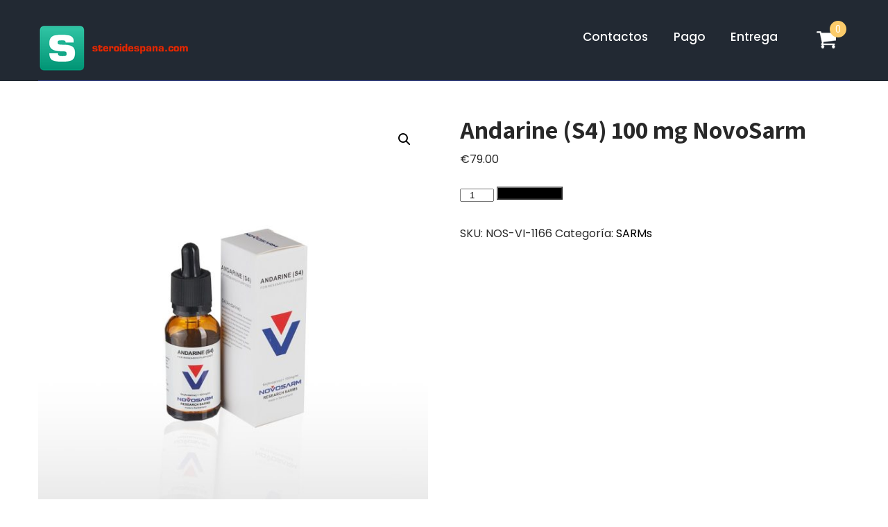

--- FILE ---
content_type: text/html; charset=UTF-8
request_url: https://steroidespana.com/product/andarine-s4-100-mg-novosarm/
body_size: 11007
content:
<!DOCTYPE html>
<html lang="es">
<head>
<meta charset="UTF-8">
<meta name="viewport" content="width=device-width, initial-scale=1">
<link rel="profile" href="https://gmpg.org/xfn/11">
<meta name='robots' content='index, follow, max-image-preview:large, max-snippet:-1, max-video-preview:-1' />
<link rel="canonical" href="https://steroidespana.com/product/andarine-s4-100-mg-novosarm/" />

	<title>Comprar Andarine (S4) 100 mg NovoSarm precio 79 Euro en España y Madrid</title>
	<meta name="description" content="Comprar Andarine (S4) 100 mg NovoSarm Precio en España + Madrid ✔️ Instrucciones para tomar medicamentos ✔️ Medicina probada oficial" />
	<meta property="og:locale" content="es_ES" />
	<meta property="og:type" content="article" />
	<meta property="og:title" content="Comprar Andarine (S4) 100 mg NovoSarm precio 79 Euro en España y Madrid" />
	<meta property="og:description" content="Comprar Andarine (S4) 100 mg NovoSarm Precio en España + Madrid ✔️ Instrucciones para tomar medicamentos ✔️ Medicina probada oficial" />
	<meta property="og:url" content="https://steroidespana.com/product/andarine-s4-100-mg-novosarm/" />
	<meta property="article:modified_time" content="2024-06-05T12:13:59+00:00" />
	<meta property="og:image" content="http://steroidespana.com/wp-content/uploads/2024/06/NOS-VI-1166.jpeg" />
	<meta property="og:image:width" content="1024" />
	<meta property="og:image:height" content="1024" />
	<meta property="og:image:type" content="image/jpeg" />
	<meta name="twitter:card" content="summary_large_image" />


<link rel='dns-prefetch' href='//fonts.googleapis.com' />
<link rel='stylesheet' id='wp-block-library-css' href='https://steroidespana.com/wp-includes/css/dist/block-library/style.min.css' type='text/css' media='all' />
<style id='classic-theme-styles-inline-css' type='text/css'>
/*! This file is auto-generated */
.wp-block-button__link{color:#fff;background-color:#32373c;border-radius:9999px;box-shadow:none;text-decoration:none;padding:calc(.667em + 2px) calc(1.333em + 2px);font-size:1.125em}.wp-block-file__button{background:#32373c;color:#fff;text-decoration:none}
</style>
<style id='global-styles-inline-css' type='text/css'>
body{--wp--preset--color--black: #000000;--wp--preset--color--cyan-bluish-gray: #abb8c3;--wp--preset--color--white: #ffffff;--wp--preset--color--pale-pink: #f78da7;--wp--preset--color--vivid-red: #cf2e2e;--wp--preset--color--luminous-vivid-orange: #ff6900;--wp--preset--color--luminous-vivid-amber: #fcb900;--wp--preset--color--light-green-cyan: #7bdcb5;--wp--preset--color--vivid-green-cyan: #00d084;--wp--preset--color--pale-cyan-blue: #8ed1fc;--wp--preset--color--vivid-cyan-blue: #0693e3;--wp--preset--color--vivid-purple: #9b51e0;--wp--preset--gradient--vivid-cyan-blue-to-vivid-purple: linear-gradient(135deg,rgba(6,147,227,1) 0%,rgb(155,81,224) 100%);--wp--preset--gradient--light-green-cyan-to-vivid-green-cyan: linear-gradient(135deg,rgb(122,220,180) 0%,rgb(0,208,130) 100%);--wp--preset--gradient--luminous-vivid-amber-to-luminous-vivid-orange: linear-gradient(135deg,rgba(252,185,0,1) 0%,rgba(255,105,0,1) 100%);--wp--preset--gradient--luminous-vivid-orange-to-vivid-red: linear-gradient(135deg,rgba(255,105,0,1) 0%,rgb(207,46,46) 100%);--wp--preset--gradient--very-light-gray-to-cyan-bluish-gray: linear-gradient(135deg,rgb(238,238,238) 0%,rgb(169,184,195) 100%);--wp--preset--gradient--cool-to-warm-spectrum: linear-gradient(135deg,rgb(74,234,220) 0%,rgb(151,120,209) 20%,rgb(207,42,186) 40%,rgb(238,44,130) 60%,rgb(251,105,98) 80%,rgb(254,248,76) 100%);--wp--preset--gradient--blush-light-purple: linear-gradient(135deg,rgb(255,206,236) 0%,rgb(152,150,240) 100%);--wp--preset--gradient--blush-bordeaux: linear-gradient(135deg,rgb(254,205,165) 0%,rgb(254,45,45) 50%,rgb(107,0,62) 100%);--wp--preset--gradient--luminous-dusk: linear-gradient(135deg,rgb(255,203,112) 0%,rgb(199,81,192) 50%,rgb(65,88,208) 100%);--wp--preset--gradient--pale-ocean: linear-gradient(135deg,rgb(255,245,203) 0%,rgb(182,227,212) 50%,rgb(51,167,181) 100%);--wp--preset--gradient--electric-grass: linear-gradient(135deg,rgb(202,248,128) 0%,rgb(113,206,126) 100%);--wp--preset--gradient--midnight: linear-gradient(135deg,rgb(2,3,129) 0%,rgb(40,116,252) 100%);--wp--preset--font-size--small: 13px;--wp--preset--font-size--medium: 20px;--wp--preset--font-size--large: 36px;--wp--preset--font-size--x-large: 42px;--wp--preset--spacing--20: 0.44rem;--wp--preset--spacing--30: 0.67rem;--wp--preset--spacing--40: 1rem;--wp--preset--spacing--50: 1.5rem;--wp--preset--spacing--60: 2.25rem;--wp--preset--spacing--70: 3.38rem;--wp--preset--spacing--80: 5.06rem;--wp--preset--shadow--natural: 6px 6px 9px rgba(0, 0, 0, 0.2);--wp--preset--shadow--deep: 12px 12px 50px rgba(0, 0, 0, 0.4);--wp--preset--shadow--sharp: 6px 6px 0px rgba(0, 0, 0, 0.2);--wp--preset--shadow--outlined: 6px 6px 0px -3px rgba(255, 255, 255, 1), 6px 6px rgba(0, 0, 0, 1);--wp--preset--shadow--crisp: 6px 6px 0px rgba(0, 0, 0, 1);}:where(.is-layout-flex){gap: 0.5em;}:where(.is-layout-grid){gap: 0.5em;}body .is-layout-flex{display: flex;}body .is-layout-flex{flex-wrap: wrap;align-items: center;}body .is-layout-flex > *{margin: 0;}body .is-layout-grid{display: grid;}body .is-layout-grid > *{margin: 0;}:where(.wp-block-columns.is-layout-flex){gap: 2em;}:where(.wp-block-columns.is-layout-grid){gap: 2em;}:where(.wp-block-post-template.is-layout-flex){gap: 1.25em;}:where(.wp-block-post-template.is-layout-grid){gap: 1.25em;}.has-black-color{color: var(--wp--preset--color--black) !important;}.has-cyan-bluish-gray-color{color: var(--wp--preset--color--cyan-bluish-gray) !important;}.has-white-color{color: var(--wp--preset--color--white) !important;}.has-pale-pink-color{color: var(--wp--preset--color--pale-pink) !important;}.has-vivid-red-color{color: var(--wp--preset--color--vivid-red) !important;}.has-luminous-vivid-orange-color{color: var(--wp--preset--color--luminous-vivid-orange) !important;}.has-luminous-vivid-amber-color{color: var(--wp--preset--color--luminous-vivid-amber) !important;}.has-light-green-cyan-color{color: var(--wp--preset--color--light-green-cyan) !important;}.has-vivid-green-cyan-color{color: var(--wp--preset--color--vivid-green-cyan) !important;}.has-pale-cyan-blue-color{color: var(--wp--preset--color--pale-cyan-blue) !important;}.has-vivid-cyan-blue-color{color: var(--wp--preset--color--vivid-cyan-blue) !important;}.has-vivid-purple-color{color: var(--wp--preset--color--vivid-purple) !important;}.has-black-background-color{background-color: var(--wp--preset--color--black) !important;}.has-cyan-bluish-gray-background-color{background-color: var(--wp--preset--color--cyan-bluish-gray) !important;}.has-white-background-color{background-color: var(--wp--preset--color--white) !important;}.has-pale-pink-background-color{background-color: var(--wp--preset--color--pale-pink) !important;}.has-vivid-red-background-color{background-color: var(--wp--preset--color--vivid-red) !important;}.has-luminous-vivid-orange-background-color{background-color: var(--wp--preset--color--luminous-vivid-orange) !important;}.has-luminous-vivid-amber-background-color{background-color: var(--wp--preset--color--luminous-vivid-amber) !important;}.has-light-green-cyan-background-color{background-color: var(--wp--preset--color--light-green-cyan) !important;}.has-vivid-green-cyan-background-color{background-color: var(--wp--preset--color--vivid-green-cyan) !important;}.has-pale-cyan-blue-background-color{background-color: var(--wp--preset--color--pale-cyan-blue) !important;}.has-vivid-cyan-blue-background-color{background-color: var(--wp--preset--color--vivid-cyan-blue) !important;}.has-vivid-purple-background-color{background-color: var(--wp--preset--color--vivid-purple) !important;}.has-black-border-color{border-color: var(--wp--preset--color--black) !important;}.has-cyan-bluish-gray-border-color{border-color: var(--wp--preset--color--cyan-bluish-gray) !important;}.has-white-border-color{border-color: var(--wp--preset--color--white) !important;}.has-pale-pink-border-color{border-color: var(--wp--preset--color--pale-pink) !important;}.has-vivid-red-border-color{border-color: var(--wp--preset--color--vivid-red) !important;}.has-luminous-vivid-orange-border-color{border-color: var(--wp--preset--color--luminous-vivid-orange) !important;}.has-luminous-vivid-amber-border-color{border-color: var(--wp--preset--color--luminous-vivid-amber) !important;}.has-light-green-cyan-border-color{border-color: var(--wp--preset--color--light-green-cyan) !important;}.has-vivid-green-cyan-border-color{border-color: var(--wp--preset--color--vivid-green-cyan) !important;}.has-pale-cyan-blue-border-color{border-color: var(--wp--preset--color--pale-cyan-blue) !important;}.has-vivid-cyan-blue-border-color{border-color: var(--wp--preset--color--vivid-cyan-blue) !important;}.has-vivid-purple-border-color{border-color: var(--wp--preset--color--vivid-purple) !important;}.has-vivid-cyan-blue-to-vivid-purple-gradient-background{background: var(--wp--preset--gradient--vivid-cyan-blue-to-vivid-purple) !important;}.has-light-green-cyan-to-vivid-green-cyan-gradient-background{background: var(--wp--preset--gradient--light-green-cyan-to-vivid-green-cyan) !important;}.has-luminous-vivid-amber-to-luminous-vivid-orange-gradient-background{background: var(--wp--preset--gradient--luminous-vivid-amber-to-luminous-vivid-orange) !important;}.has-luminous-vivid-orange-to-vivid-red-gradient-background{background: var(--wp--preset--gradient--luminous-vivid-orange-to-vivid-red) !important;}.has-very-light-gray-to-cyan-bluish-gray-gradient-background{background: var(--wp--preset--gradient--very-light-gray-to-cyan-bluish-gray) !important;}.has-cool-to-warm-spectrum-gradient-background{background: var(--wp--preset--gradient--cool-to-warm-spectrum) !important;}.has-blush-light-purple-gradient-background{background: var(--wp--preset--gradient--blush-light-purple) !important;}.has-blush-bordeaux-gradient-background{background: var(--wp--preset--gradient--blush-bordeaux) !important;}.has-luminous-dusk-gradient-background{background: var(--wp--preset--gradient--luminous-dusk) !important;}.has-pale-ocean-gradient-background{background: var(--wp--preset--gradient--pale-ocean) !important;}.has-electric-grass-gradient-background{background: var(--wp--preset--gradient--electric-grass) !important;}.has-midnight-gradient-background{background: var(--wp--preset--gradient--midnight) !important;}.has-small-font-size{font-size: var(--wp--preset--font-size--small) !important;}.has-medium-font-size{font-size: var(--wp--preset--font-size--medium) !important;}.has-large-font-size{font-size: var(--wp--preset--font-size--large) !important;}.has-x-large-font-size{font-size: var(--wp--preset--font-size--x-large) !important;}
.wp-block-navigation a:where(:not(.wp-element-button)){color: inherit;}
:where(.wp-block-post-template.is-layout-flex){gap: 1.25em;}:where(.wp-block-post-template.is-layout-grid){gap: 1.25em;}
:where(.wp-block-columns.is-layout-flex){gap: 2em;}:where(.wp-block-columns.is-layout-grid){gap: 2em;}
.wp-block-pullquote{font-size: 1.5em;line-height: 1.6;}
</style>
<link rel='stylesheet' id='photoswipe-css' href='https://steroidespana.com/wp-content/plugins/woocommerce/assets/css/photoswipe/photoswipe.min.css' type='text/css' media='all' />
<link rel='stylesheet' id='photoswipe-default-skin-css' href='https://steroidespana.com/wp-content/plugins/woocommerce/assets/css/photoswipe/default-skin/default-skin.min.css' type='text/css' media='all' />
<link rel='stylesheet' id='woocommerce-layout-css' href='https://steroidespana.com/wp-content/plugins/woocommerce/assets/css/woocommerce-layout.css' type='text/css' media='all' />
<link rel='stylesheet' id='woocommerce-smallscreen-css' href='https://steroidespana.com/wp-content/plugins/woocommerce/assets/css/woocommerce-smallscreen.css' type='text/css' media='only screen and (max-width: 768px)' />
<link rel='stylesheet' id='woocommerce-general-css' href='https://steroidespana.com/wp-content/plugins/woocommerce/assets/css/woocommerce.css' type='text/css' media='all' />
<style id='woocommerce-inline-inline-css' type='text/css'>
.woocommerce form .form-row .required { visibility: visible; }
</style>
<link rel='stylesheet' id='woosb-frontend-css' href='https://steroidespana.com/wp-content/plugins/woo-product-bundle-premium/assets/css/frontend.css' type='text/css' media='all' />
<link rel='stylesheet' id='skt-software-basic-style-css' href='https://steroidespana.com/wp-content/themes/skt-software/style.css' type='text/css' media='all' />
<link rel='stylesheet' id='skt-software-main-style-css' href='https://steroidespana.com/wp-content/themes/skt-software/css/responsive.css' type='text/css' media='all' />
<link rel='stylesheet' id='skt-software-font-css' href='//fonts.googleapis.com/css?family=Roboto+Condensed%3A300%2C400%2C600%2C700%2C800%2C900%7CRoboto%3A100%2C100i%2C300%2C300i%2C400%2C400i%2C500%2C500i%2C700%2C700i%2C900%2C900i%7CAssistant%3A200%2C300%2C400%2C600%2C700%2C800%7CPoppins%3A100%2C100i%2C200%2C200i%2C300%2C300i%2C400%2C400i%2C500%2C500i%2C600%2C600i%2C700%2C700i%2C800%2C800i%2C900%2C900i' type='text/css' media='all' />
<link rel='stylesheet' id='skt-software-editor-style-css' href='https://steroidespana.com/wp-content/themes/skt-software/editor-style.css' type='text/css' media='all' />
<link rel='stylesheet' id='skt-software-base-style-css' href='https://steroidespana.com/wp-content/themes/skt-software/css/style_base.css' type='text/css' media='all' />
<link rel='stylesheet' id='skt-software-custom-style-css' href='https://steroidespana.com/wp-content/themes/skt-software/css/skt-software-custom-style.css' type='text/css' media='all' />
<style id='skt-software-custom-style-inline-css' type='text/css'>

					#sidebar ul li a:hover,
					.footerarea a:hover,
					.cols-3 ul li.current_page_item a,				
					.phone-no strong,					
					.left a:hover,
					.blog_lists h4 a:hover,
					.recent-post h6 a:hover,
					.recent-post a:hover,
					.design-by a,
					.fancy-title h2 span,
					.postmeta a:hover,
					.left-fitbox a:hover h3, .right-fitbox a:hover h3, .tagcloud a,
					.blocksbox:hover h3,
					.homefour_section_content h2 span,
					.section5-column:hover h3,
					.cols-3 span,
					.section1top-block-area h2 span,
					.hometwo_section_content h2 span,
					.rdmore a,
					.hometwo_section_area h2 small,
					.hometwo_section_area .woocommerce ul.products li.product:hover .woocommerce-loop-product__title,
					.home3_section_area h2 small,
					.sec3-block-button2,
					.designboxbg:hover .designbox-content h3,
					.hometwo-service-column-title a:hover,
					.serviceboxbg:hover .servicebox-content h4,
					.site-navigation ul li a:hover, .site-navigation ul li.current_page_item a, .site-navigation ul li.menu-item-has-children.hover, .site-navigation ul li.current-menu-parent a.parent
					{ 
						 color:  !important;
					}
					.pagination .nav-links span.current, .pagination .nav-links a:hover,
					#commentform input#submit:hover,
					.wpcf7 input[type='submit'],
					a.ReadMore,
					.section2button,
					input.search-submit,
					.recent-post .morebtn:hover, 
					.slide_info .slide_more,
					.sc1-service-box-outer,
					.read-more-btn,
					.woocommerce-product-search button[type='submit'],
					.head-info-area,
					.designs-thumb,
					.hometwo-block-button,
					.nivo-controlNav a.active,
					.aboutmore,
					.service-thumb-box,
					.view-all-btn a:hover,
					.get-button:hover
					{ 
					   background-color:  !important;
					}
					.sc1-service-box-outer h3 a:hover, .sc1-service-box-outer:hover h3 a,
					.hometwo_section_area .woocommerce ul.products li.product:hover,
					.nivo-controlNav a
					{
					   border-color:  !important;
					}
					.titleborder span:after, .perf-thumb:before{border-bottom-color:  !important;}
					.perf-thumb:after{border-top-color:  !important;}
					
					.header{background-color:  !important;}
					#footer-wrapper, #copyright-area{background-color:  !important;}
				
</style>
<link rel='stylesheet' id='flexible-shipping-free-shipping-css' href='https://steroidespana.com/wp-content/plugins/flexible-shipping/assets/dist/css/free-shipping.css' type='text/css' media='all' />
<link rel='stylesheet' id='dashicons-css' href='https://steroidespana.com/wp-includes/css/dashicons.min.css' type='text/css' media='all' />
<script type="text/javascript" src="https://steroidespana.com/wp-includes/js/jquery/jquery.min.js" id="jquery-core-js"></script>
<script type="text/javascript" src="https://steroidespana.com/wp-includes/js/jquery/jquery-migrate.min.js" id="jquery-migrate-js"></script>
<script type="text/javascript" src="https://steroidespana.com/wp-content/plugins/woocommerce/assets/js/jquery-blockui/jquery.blockUI.min.js" id="jquery-blockui-js" defer="defer" data-wp-strategy="defer"></script>
<script type="text/javascript" id="wc-add-to-cart-js-extra">
/* <![CDATA[ */
var wc_add_to_cart_params = {"ajax_url":"\/wp-admin\/admin-ajax.php","wc_ajax_url":"\/?wc-ajax=%%endpoint%%","i18n_view_cart":"Ver carrito","cart_url":"https:\/\/steroidespana.com\/cart\/","is_cart":"","cart_redirect_after_add":"no"};
/* ]]> */
</script>
<script type="text/javascript" src="https://steroidespana.com/wp-content/plugins/woocommerce/assets/js/frontend/add-to-cart.min.js" id="wc-add-to-cart-js" defer="defer" data-wp-strategy="defer"></script>
<script type="text/javascript" src="https://steroidespana.com/wp-content/plugins/woocommerce/assets/js/zoom/jquery.zoom.min.js" id="zoom-js" defer="defer" data-wp-strategy="defer"></script>
<script type="text/javascript" src="https://steroidespana.com/wp-content/plugins/woocommerce/assets/js/flexslider/jquery.flexslider.min.js" id="flexslider-js" defer="defer" data-wp-strategy="defer"></script>
<script type="text/javascript" src="https://steroidespana.com/wp-content/plugins/woocommerce/assets/js/photoswipe/photoswipe.min.js" id="photoswipe-js" defer="defer" data-wp-strategy="defer"></script>
<script type="text/javascript" src="https://steroidespana.com/wp-content/plugins/woocommerce/assets/js/photoswipe/photoswipe-ui-default.min.js" id="photoswipe-ui-default-js" defer="defer" data-wp-strategy="defer"></script>
<script type="text/javascript" id="wc-single-product-js-extra">
/* <![CDATA[ */
var wc_single_product_params = {"i18n_required_rating_text":"Por favor elige una puntuaci\u00f3n","review_rating_required":"yes","flexslider":{"rtl":false,"animation":"slide","smoothHeight":true,"directionNav":false,"controlNav":"thumbnails","slideshow":false,"animationSpeed":500,"animationLoop":false,"allowOneSlide":false},"zoom_enabled":"1","zoom_options":[],"photoswipe_enabled":"1","photoswipe_options":{"shareEl":false,"closeOnScroll":false,"history":false,"hideAnimationDuration":0,"showAnimationDuration":0},"flexslider_enabled":"1"};
/* ]]> */
</script>
<script type="text/javascript" src="https://steroidespana.com/wp-content/plugins/woocommerce/assets/js/frontend/single-product.min.js" id="wc-single-product-js" defer="defer" data-wp-strategy="defer"></script>
<script type="text/javascript" src="https://steroidespana.com/wp-content/plugins/woocommerce/assets/js/js-cookie/js.cookie.min.js" id="js-cookie-js" defer="defer" data-wp-strategy="defer"></script>
<script type="text/javascript" id="woocommerce-js-extra">
/* <![CDATA[ */
var woocommerce_params = {"ajax_url":"\/wp-admin\/admin-ajax.php","wc_ajax_url":"\/?wc-ajax=%%endpoint%%"};
/* ]]> */
</script>
<script type="text/javascript" src="https://steroidespana.com/wp-content/plugins/woocommerce/assets/js/frontend/woocommerce.min.js" id="woocommerce-js" defer="defer" data-wp-strategy="defer"></script>
<style>.pseudo-clearfy-link { color: #008acf; cursor: pointer;}.pseudo-clearfy-link:hover { text-decoration: none;}</style><!-- Fathom - beautiful, simple website analytics -->
<script src="https://cdn.usefathom.com/script.js" data-site="HCJUJEGT" defer></script>
<!-- / Fathom -->            <script type="text/javascript">
                window.helpcrunchSettings = {
  organization: 'store24',
  appId: '81466c1a-c9e8-476a-8381-fc8f14561f74',
};
            </script>

            <script type="text/javascript">
              (function(w,d){var hS=w.helpcrunchSettings;if(!hS||!hS.organization){return;}var widgetSrc='https://embed.helpcrunch.com/sdk.js';w.HelpCrunch=function(){w.HelpCrunch.q.push(arguments)};w.HelpCrunch.q=[];function r(){if (d.querySelector('script[src="' + widgetSrc + '"')) { return; }var s=d.createElement('script');s.async=1;s.type='text/javascript';s.src=widgetSrc;(d.body||d.head).appendChild(s);}if(d.readyState === 'complete'||hS.loadImmediately){r();} else if(w.attachEvent){w.attachEvent('onload',r)}else{w.addEventListener('load',r,false)}})(window, document);
            </script>
            	<noscript><style>.woocommerce-product-gallery{ opacity: 1 !important; }</style></noscript>
	
<!-- Schema & Structured Data For WP v1.9.103 - -->
<script type="application/ld+json" class="saswp-schema-markup-output">
[{"@context":"https://schema.org","@graph":[{"@context":"https://schema.org","@type":"SiteNavigationElement","@id":"https://steroidespana.com/#Main","name":"Contactos","url":"https://steroidespana.com/contacts/"},{"@context":"https://schema.org","@type":"SiteNavigationElement","@id":"https://steroidespana.com/#Main","name":"Pago","url":"https://steroidespana.com/payment/"},{"@context":"https://schema.org","@type":"SiteNavigationElement","@id":"https://steroidespana.com/#Main","name":"Entrega","url":"https://steroidespana.com/delivery/"}]},

{"@context":"https://schema.org","@type":"BreadcrumbList","@id":"https://steroidespana.com/product/andarine-s4-100-mg-novosarm/#breadcrumb","itemListElement":[{"@type":"ListItem","position":1,"item":{"@id":"https://steroidespana.com","name":"steroidespana"}},{"@type":"ListItem","position":2,"item":{"@id":"https://steroidespana.com/shop/","name":"Productos"}},{"@type":"ListItem","position":3,"item":{"@id":"https://steroidespana.com/product-category/sarms/","name":"SARMs"}},{"@type":"ListItem","position":4,"item":{"@id":"https://steroidespana.com/product/andarine-s4-100-mg-novosarm/","name":"Andarine (S4) 100 mg NovoSarm"}}]},

{"@context":"https://schema.org","@type":"Product","@id":"https://steroidespana.com/product/andarine-s4-100-mg-novosarm/#Product","url":"https://steroidespana.com/product/andarine-s4-100-mg-novosarm/","name":"Andarine (S4) 100 mg NovoSarm","sku":"NOS-VI-1166","description":"","offers":{"@type":"Offer","availability":"https://schema.org/InStock","price":"79","priceCurrency":"EUR","url":"https://steroidespana.com/product/andarine-s4-100-mg-novosarm/","priceValidUntil":"2025-06-05T09:13:59+00:00"},"mpn":"3261","aggregateRating":{"@type":"AggregateRating","ratingValue":"5","reviewCount":1},"review":[{"@type":"Review","author":{"@type":"Person","name":"admin"},"datePublished":"2024-06-05T12:13:53+03:00","description":"","reviewRating":{"@type":"Rating","bestRating":"5","ratingValue":"5","worstRating":"1"}}],"image":[{"@type":"ImageObject","@id":"https://steroidespana.com/product/andarine-s4-100-mg-novosarm/#primaryimage","url":"https://steroidespana.com/wp-content/uploads/2024/06/NOS-VI-1166-1200x1200.jpeg","width":"1200","height":"1200"},{"@type":"ImageObject","url":"https://steroidespana.com/wp-content/uploads/2024/06/NOS-VI-1166-1200x900.jpeg","width":"1200","height":"900"},{"@type":"ImageObject","url":"https://steroidespana.com/wp-content/uploads/2024/06/NOS-VI-1166-1200x675.jpeg","width":"1200","height":"675"}]}]
</script>

	<style type="text/css">
		
	</style>
	<link rel="icon" href="https://steroidespana.com/wp-content/uploads/logos/logo-9644262-150x69.png" sizes="32x32" />
<link rel="icon" href="https://steroidespana.com/wp-content/uploads/logos/logo-9644262.png" sizes="192x192" />
<link rel="apple-touch-icon" href="https://steroidespana.com/wp-content/uploads/logos/logo-9644262.png" />
<meta name="msapplication-TileImage" content="https://steroidespana.com/wp-content/uploads/logos/logo-9644262.png" />
</head>
<body class="product-template-default single single-product postid-3261 wp-custom-logo theme-skt-software woocommerce woocommerce-page woocommerce-no-js">
<a class="skip-link screen-reader-text" href="#content_navigator">
Saltar al contenido</a>
<!--HEADER INFO AREA STARTS-->
<!--HEADER INFO AREA ENDS-->
<div class="header ">
  <div class="container">
    <div class="logo">
		<a href="https://steroidespana.com/" class="custom-logo-link" rel="home"><img width="218" height="69" src="https://steroidespana.com/wp-content/uploads/logos/logo-9644262.png" class="custom-logo" alt="" decoding="async" /></a>        <div class="clear"></div>
		        <div id="logo-main">
        <a href="https://steroidespana.com/">
        <h2 class="site-title"></h2>
                </a>
        </div>
    </div> 
            <div class="header-cart">
			<a class="cart-customlocation" href="https://steroidespana.com/cart/" title="Ver tu carrito de compra"> <img class="cart-customlocation" src="https://steroidespana.com/wp-content/themes/skt-software/images/cart-icon.png" /> <span class="custom-cart-count">0</span> </a>  
    </div>
            <div id="navigate-main">       
		   <button class="menu-toggle" aria-controls="main-navigation" aria-expanded="false" type="button">
			<span aria-hidden="true">Menú</span>
			<span class="dashicons" aria-hidden="true"></span>
		   </button>
		  <nav id="main-navigation" class="site-navigation primary-navigation" role="navigation">
			<ul id="primary" class="primary-menu menu"><li id="menu-item-504" class="menu-item menu-item-type-post_type menu-item-object-page menu-item-504"><a href="https://steroidespana.com/contacts/">Contactos</a></li>
<li id="menu-item-505" class="menu-item menu-item-type-post_type menu-item-object-page menu-item-505"><a href="https://steroidespana.com/payment/">Pago</a></li>
<li id="menu-item-506" class="menu-item menu-item-type-post_type menu-item-object-page menu-item-506"><a href="https://steroidespana.com/delivery/">Entrega</a></li>
</ul>		  </nav><!-- .site-navigation -->
	    </div><!-- navigate-main-->      
        <div class="clear"></div>    
    </div> <!-- container --> 
    <div class="clear"></div>  
  </div>
  <div class="clear"></div>
</div><!--.header -->
<div class="clear"></div><div class="container">
			<div id="content_navigator">
    		<div class="page_content">
				<div class="woocommerce">
				<div class="woocommerce-notices-wrapper"></div><div id="product-3261" class="product type-product post-3261 status-publish first instock product_cat-sarms has-post-thumbnail shipping-taxable purchasable product-type-simple">

	<div class="woocommerce-product-gallery woocommerce-product-gallery--with-images woocommerce-product-gallery--columns-4 images" data-columns="4" style="opacity: 0; transition: opacity .25s ease-in-out;">
	<div class="woocommerce-product-gallery__wrapper">
		<div data-thumb="https://steroidespana.com/wp-content/uploads/2024/06/NOS-VI-1166-100x100.jpeg" data-thumb-alt="" class="woocommerce-product-gallery__image"><a href="https://steroidespana.com/wp-content/uploads/2024/06/NOS-VI-1166.jpeg"><img width="600" height="600" src="https://steroidespana.com/wp-content/uploads/2024/06/NOS-VI-1166-600x600.jpeg" class="wp-post-image" alt="" title="NOS-VI-1166.jpeg" data-caption="" data-src="https://steroidespana.com/wp-content/uploads/2024/06/NOS-VI-1166.jpeg" data-large_image="https://steroidespana.com/wp-content/uploads/2024/06/NOS-VI-1166.jpeg" data-large_image_width="1024" data-large_image_height="1024" decoding="async" fetchpriority="high" srcset="https://steroidespana.com/wp-content/uploads/2024/06/NOS-VI-1166-600x600.jpeg 600w, https://steroidespana.com/wp-content/uploads/2024/06/NOS-VI-1166-300x300.jpeg 300w, https://steroidespana.com/wp-content/uploads/2024/06/NOS-VI-1166-150x150.jpeg 150w, https://steroidespana.com/wp-content/uploads/2024/06/NOS-VI-1166-768x768.jpeg 768w, https://steroidespana.com/wp-content/uploads/2024/06/NOS-VI-1166-100x100.jpeg 100w, https://steroidespana.com/wp-content/uploads/2024/06/NOS-VI-1166.jpeg 1024w" sizes="(max-width: 600px) 100vw, 600px" /></a></div>	</div>
</div>

	<div class="summary entry-summary">
		<h1 class="product_title entry-title">Andarine (S4) 100 mg NovoSarm</h1><p class="price"><span class="woocommerce-Price-amount amount"><bdi><span class="woocommerce-Price-currencySymbol">&euro;</span>79.00</bdi></span></p>

	
	<form class="cart" action="https://steroidespana.com/product/andarine-s4-100-mg-novosarm/" method="post" enctype='multipart/form-data'>
		
		<div class="quantity">
		<label class="screen-reader-text" for="quantity_695cb46696048">Andarine (S4) 100 mg NovoSarm cantidad</label>
	<input
		type="number"
				id="quantity_695cb46696048"
		class="input-text qty text"
		name="quantity"
		value="1"
		aria-label="Cantidad de productos"
		size="4"
		min="1"
		max=""
					step="1"
			placeholder=""
			inputmode="numeric"
			autocomplete="off"
			/>
	</div>

		<button type="submit" name="add-to-cart" value="3261" class="single_add_to_cart_button button alt">Añadir al carrito</button>

			</form>

	
<div class="product_meta">

	
	
		<span class="sku_wrapper">SKU: <span class="sku">NOS-VI-1166</span></span>

	
	<span class="posted_in">Categoría: <a href="https://steroidespana.com/product-category/sarms/" rel="tag">SARMs</a></span>
	
	
</div>
	</div>

	
	<div class="woocommerce-tabs wc-tabs-wrapper">
		<ul class="tabs wc-tabs" role="tablist">
							<li class="additional_information_tab" id="tab-title-additional_information" role="tab" aria-controls="tab-additional_information">
					<a href="#tab-additional_information">
						Información adicional					</a>
				</li>
							<li class="reviews_tab" id="tab-title-reviews" role="tab" aria-controls="tab-reviews">
					<a href="#tab-reviews">
						Valoraciones (0)					</a>
				</li>
					</ul>
					<div class="woocommerce-Tabs-panel woocommerce-Tabs-panel--additional_information panel entry-content wc-tab" id="tab-additional_information" role="tabpanel" aria-labelledby="tab-title-additional_information">
				
	<h2>Información adicional</h2>

<table class="woocommerce-product-attributes shop_attributes">
			<tr class="woocommerce-product-attributes-item woocommerce-product-attributes-item--attribute_pa_substancia-activa">
			<th class="woocommerce-product-attributes-item__label">Substancia activa</th>
			<td class="woocommerce-product-attributes-item__value"><p>SARMs</p>
</td>
		</tr>
			<tr class="woocommerce-product-attributes-item woocommerce-product-attributes-item--attribute_pa_ingrediente-activo-mg">
			<th class="woocommerce-product-attributes-item__label">Ingrediente activo, mg</th>
			<td class="woocommerce-product-attributes-item__value"><p>100</p>
</td>
		</tr>
			<tr class="woocommerce-product-attributes-item woocommerce-product-attributes-item--attribute_pa_formulario-de-aprobacion">
			<th class="woocommerce-product-attributes-item__label">Formulario de aprobación</th>
			<td class="woocommerce-product-attributes-item__value"><p>Botella</p>
</td>
		</tr>
			<tr class="woocommerce-product-attributes-item woocommerce-product-attributes-item--attribute_pa_1-botella-ml">
			<th class="woocommerce-product-attributes-item__label">1 botella, ml</th>
			<td class="woocommerce-product-attributes-item__value"><p>10</p>
</td>
		</tr>
			<tr class="woocommerce-product-attributes-item woocommerce-product-attributes-item--attribute_pa_botella-por-paquete-piezas">
			<th class="woocommerce-product-attributes-item__label">Botella por paquete, piezas</th>
			<td class="woocommerce-product-attributes-item__value"><p>1</p>
</td>
		</tr>
			<tr class="woocommerce-product-attributes-item woocommerce-product-attributes-item--attribute_pa_fabricante">
			<th class="woocommerce-product-attributes-item__label">Fabricante</th>
			<td class="woocommerce-product-attributes-item__value"><p>NovoSarm</p>
</td>
		</tr>
	</table>
			</div>
					<div class="woocommerce-Tabs-panel woocommerce-Tabs-panel--reviews panel entry-content wc-tab" id="tab-reviews" role="tabpanel" aria-labelledby="tab-title-reviews">
				<div id="reviews" class="woocommerce-Reviews">
	<div id="comments">
		<h2 class="woocommerce-Reviews-title">
			Valoraciones		</h2>

					<p class="woocommerce-noreviews">No hay valoraciones aún.</p>
			</div>

			<div id="review_form_wrapper">
			<div id="review_form">
					<div id="respond" class="comment-respond">
		<span id="reply-title" class="comment-reply-title">Sé el primero en valorar &ldquo;Andarine (S4) 100 mg NovoSarm&rdquo; <small><a rel="nofollow" id="cancel-comment-reply-link" href="/product/andarine-s4-100-mg-novosarm/#respond" style="display:none;">Cancelar la respuesta</a></small></span><form action="https://steroidespana.com/wp-comments-post.php" method="post" id="commentform" class="comment-form"><p class="comment-notes"><span id="email-notes">Tu dirección de correo electrónico no será publicada.</span> <span class="required-field-message">Los campos obligatorios están marcados con <span class="required">*</span></span></p><div class="comment-form-rating"><label for="rating">Tu puntuación&nbsp;<span class="required">*</span></label><select name="rating" id="rating" required>
						<option value="">Puntuar&hellip;</option>
						<option value="5">Perfecto</option>
						<option value="4">Bueno</option>
						<option value="3">Normal</option>
						<option value="2">No está tan mal</option>
						<option value="1">Muy pobre</option>
					</select></div><p class="comment-form-comment"><label for="comment">Tu valoración&nbsp;<span class="required">*</span></label><textarea id="comment" name="comment" cols="45" rows="8" required></textarea></p><p class="comment-form-author"><label for="author">Nombre&nbsp;<span class="required">*</span></label><input id="author" name="author" type="text" value="" size="30" required /></p>
<p class="comment-form-email"><label for="email">Correo electrónico&nbsp;<span class="required">*</span></label><input id="email" name="email" type="email" value="" size="30" required /></p>
<p class="comment-form-cookies-consent"><input id="wp-comment-cookies-consent" name="wp-comment-cookies-consent" type="checkbox" value="yes" /> <label for="wp-comment-cookies-consent">Guarda mi nombre, correo electrónico y web en este navegador para la próxima vez que comente.</label></p>
<p class="form-submit"><input name="submit" type="submit" id="submit" class="submit" value="Enviar" /> <input type='hidden' name='comment_post_ID' value='3261' id='comment_post_ID' />
<input type='hidden' name='comment_parent' id='comment_parent' value='0' />
</p></form>	</div><!-- #respond -->
				</div>
		</div>
	
	<div class="clear"></div>
</div>
			</div>
		
			</div>


	<section class="related products">

					<h2>Productos relacionados</h2>
				
		<ul class="products columns-4">

			
					<li class="product type-product post-3544 status-publish first instock product_cat-sarms has-post-thumbnail shipping-taxable purchasable product-type-simple">
	<a href="https://steroidespana.com/product/gw501516-10-10-mg-deus-medical/" class="woocommerce-LoopProduct-link woocommerce-loop-product__link"><img width="300" height="300" src="https://steroidespana.com/wp-content/uploads/2024/06/DEM-PK-1288-300x300.jpeg" class="attachment-woocommerce_thumbnail size-woocommerce_thumbnail" alt="" decoding="async" srcset="https://steroidespana.com/wp-content/uploads/2024/06/DEM-PK-1288-300x300.jpeg 300w, https://steroidespana.com/wp-content/uploads/2024/06/DEM-PK-1288-150x150.jpeg 150w, https://steroidespana.com/wp-content/uploads/2024/06/DEM-PK-1288-768x768.jpeg 768w, https://steroidespana.com/wp-content/uploads/2024/06/DEM-PK-1288-600x600.jpeg 600w, https://steroidespana.com/wp-content/uploads/2024/06/DEM-PK-1288-100x100.jpeg 100w, https://steroidespana.com/wp-content/uploads/2024/06/DEM-PK-1288.jpeg 1024w" sizes="(max-width: 300px) 100vw, 300px" /><h2 class="woocommerce-loop-product__title">GW501516 10 10 mg Deus Medical</h2>
	<span class="price"><span class="woocommerce-Price-amount amount"><bdi><span class="woocommerce-Price-currencySymbol">&euro;</span>79.00</bdi></span></span>
</a><a href="?add-to-cart=3544" data-quantity="1" class="button product_type_simple add_to_cart_button ajax_add_to_cart" data-product_id="3544" data-product_sku="DEM-PK-1288" aria-label="Añadir al carrito: &ldquo;GW501516 10 10 mg Deus Medical&rdquo;" aria-describedby="" rel="nofollow">Añadir al carrito</a></li>

			
					<li class="product type-product post-3545 status-publish instock product_cat-sarms has-post-thumbnail shipping-taxable purchasable product-type-simple">
	<a href="https://steroidespana.com/product/lgd4033-10-10-mg-deus-medical/" class="woocommerce-LoopProduct-link woocommerce-loop-product__link"><img width="300" height="300" src="https://steroidespana.com/wp-content/uploads/2024/06/DEM-PK-1289-300x300.jpeg" class="attachment-woocommerce_thumbnail size-woocommerce_thumbnail" alt="" decoding="async" srcset="https://steroidespana.com/wp-content/uploads/2024/06/DEM-PK-1289-300x300.jpeg 300w, https://steroidespana.com/wp-content/uploads/2024/06/DEM-PK-1289-150x150.jpeg 150w, https://steroidespana.com/wp-content/uploads/2024/06/DEM-PK-1289-768x768.jpeg 768w, https://steroidespana.com/wp-content/uploads/2024/06/DEM-PK-1289-600x600.jpeg 600w, https://steroidespana.com/wp-content/uploads/2024/06/DEM-PK-1289-100x100.jpeg 100w, https://steroidespana.com/wp-content/uploads/2024/06/DEM-PK-1289.jpeg 1024w" sizes="(max-width: 300px) 100vw, 300px" /><h2 class="woocommerce-loop-product__title">LGD4033 10 10 mg Deus Medical</h2>
	<span class="price"><span class="woocommerce-Price-amount amount"><bdi><span class="woocommerce-Price-currencySymbol">&euro;</span>89.00</bdi></span></span>
</a><a href="?add-to-cart=3545" data-quantity="1" class="button product_type_simple add_to_cart_button ajax_add_to_cart" data-product_id="3545" data-product_sku="DEM-PK-1289" aria-label="Añadir al carrito: &ldquo;LGD4033 10 10 mg Deus Medical&rdquo;" aria-describedby="" rel="nofollow">Añadir al carrito</a></li>

			
					<li class="product type-product post-1084 status-publish instock product_cat-sarms has-post-thumbnail shipping-taxable purchasable product-type-simple">
	<a href="https://steroidespana.com/product/andarine-s-4-magnus-pharmaceuticals/" class="woocommerce-LoopProduct-link woocommerce-loop-product__link"><img width="300" height="300" src="https://steroidespana.com/wp-content/uploads/2024/06/andarine-s-4-magnus-pharmaceuticals-300x300.jpg" class="attachment-woocommerce_thumbnail size-woocommerce_thumbnail" alt="" decoding="async" loading="lazy" srcset="https://steroidespana.com/wp-content/uploads/2024/06/andarine-s-4-magnus-pharmaceuticals-300x300.jpg 300w, https://steroidespana.com/wp-content/uploads/2024/06/andarine-s-4-magnus-pharmaceuticals-150x150.jpg 150w, https://steroidespana.com/wp-content/uploads/2024/06/andarine-s-4-magnus-pharmaceuticals-100x100.jpg 100w" sizes="(max-width: 300px) 100vw, 300px" /><h2 class="woocommerce-loop-product__title">Andarine (S-4) Magnus Pharmaceuticals</h2>
	<span class="price"><span class="woocommerce-Price-amount amount"><bdi><span class="woocommerce-Price-currencySymbol">&euro;</span>79.00</bdi></span></span>
</a><a href="?add-to-cart=1084" data-quantity="1" class="button product_type_simple add_to_cart_button ajax_add_to_cart" data-product_id="1084" data-product_sku="MAG-PK-0186" aria-label="Añadir al carrito: &ldquo;Andarine (S-4) Magnus Pharmaceuticals&rdquo;" aria-describedby="" rel="nofollow">Añadir al carrito</a></li>

			
					<li class="product type-product post-1453 status-publish last instock product_cat-sarms has-post-thumbnail shipping-taxable purchasable product-type-simple">
	<a href="https://steroidespana.com/product/endurobol-gw-501516-10-mg-magnus-pharmaceuticals/" class="woocommerce-LoopProduct-link woocommerce-loop-product__link"><img width="300" height="300" src="https://steroidespana.com/wp-content/uploads/2024/06/endurobol-gw501516-magnus-pharmaceuticals-300x300.jpg" class="attachment-woocommerce_thumbnail size-woocommerce_thumbnail" alt="" decoding="async" loading="lazy" srcset="https://steroidespana.com/wp-content/uploads/2024/06/endurobol-gw501516-magnus-pharmaceuticals-300x300.jpg 300w, https://steroidespana.com/wp-content/uploads/2024/06/endurobol-gw501516-magnus-pharmaceuticals-150x150.jpg 150w, https://steroidespana.com/wp-content/uploads/2024/06/endurobol-gw501516-magnus-pharmaceuticals-100x100.jpg 100w" sizes="(max-width: 300px) 100vw, 300px" /><h2 class="woocommerce-loop-product__title">Endurobol (GW 501516) 10 mg Magnus Pharmaceuticals</h2>
	<span class="price"><span class="woocommerce-Price-amount amount"><bdi><span class="woocommerce-Price-currencySymbol">&euro;</span>72.00</bdi></span></span>
</a><a href="?add-to-cart=1453" data-quantity="1" class="button product_type_simple add_to_cart_button ajax_add_to_cart" data-product_id="1453" data-product_sku="MAG-PK-0195" aria-label="Añadir al carrito: &ldquo;Endurobol (GW 501516) 10 mg Magnus Pharmaceuticals&rdquo;" aria-describedby="" rel="nofollow">Añadir al carrito</a></li>

			
		</ul>

	</section>
	</div>

                </div>
		   </div><!-- page_content-->
           </div>
    </div><!-- content -->
<div id="copyright-area">
<div class="copyright-wrapper">
<div class="container">
     <div class="copyright-txt"><img src="https://steroidespana.com/wp-content/themes/skt-software/wm1.png"></div>
     <div class="clear"></div>
</div>           
</div>
</div><!--end .footer-wrapper-->
<script>var pseudo_links = document.querySelectorAll(".pseudo-clearfy-link");for (var i=0;i<pseudo_links.length;i++ ) { pseudo_links[i].addEventListener("click", function(e){   window.open( e.target.getAttribute("data-uri") ); }); }</script><script>function disable_keystrokes(e) {if (e.ctrlKey || e.metaKey){var key;if(window.event)key = window.event.keyCode;else key = e.which;if (key == 67 || key == 88 || key == 65 || key == 85 || key == 83)return false;else return true;}}document.onkeydown = disable_keystrokes;</script><script>function disableSelection(target){if (typeof target.onselectstart!="undefined") target.onselectstart=function(){return false};else if (typeof target.style.MozUserSelect!="undefined")target.style.MozUserSelect="none";else target.onmousedown=function(){return false};target.style.cursor = "default"}disableSelection(document.body);</script><script>document.oncontextmenu = function() { return false; }</script><script>document.addEventListener("copy", (event) => {var pagelink = "\nSource: https://steroidespana.com/product/andarine-s4-100-mg-novosarm";event.clipboardData.setData("text", document.getSelection() + pagelink);event.preventDefault();});</script>
<div class="pswp" tabindex="-1" role="dialog" aria-hidden="true">
	<div class="pswp__bg"></div>
	<div class="pswp__scroll-wrap">
		<div class="pswp__container">
			<div class="pswp__item"></div>
			<div class="pswp__item"></div>
			<div class="pswp__item"></div>
		</div>
		<div class="pswp__ui pswp__ui--hidden">
			<div class="pswp__top-bar">
				<div class="pswp__counter"></div>
				<button class="pswp__button pswp__button--close" aria-label="Cerrar (Esc)"></button>
				<button class="pswp__button pswp__button--share" aria-label="Compartir"></button>
				<button class="pswp__button pswp__button--fs" aria-label="Cambiar a pantalla completa"></button>
				<button class="pswp__button pswp__button--zoom" aria-label="Ampliar/Reducir"></button>
				<div class="pswp__preloader">
					<div class="pswp__preloader__icn">
						<div class="pswp__preloader__cut">
							<div class="pswp__preloader__donut"></div>
						</div>
					</div>
				</div>
			</div>
			<div class="pswp__share-modal pswp__share-modal--hidden pswp__single-tap">
				<div class="pswp__share-tooltip"></div>
			</div>
			<button class="pswp__button pswp__button--arrow--left" aria-label="Anterior (flecha izquierda)"></button>
			<button class="pswp__button pswp__button--arrow--right" aria-label="Siguiente (flecha derecha)"></button>
			<div class="pswp__caption">
				<div class="pswp__caption__center"></div>
			</div>
		</div>
	</div>
</div>
	<script type='text/javascript'>
		(function () {
			var c = document.body.className;
			c = c.replace(/woocommerce-no-js/, 'woocommerce-js');
			document.body.className = c;
		})();
	</script>
	<link rel='stylesheet' id='wc-blocks-style-css' href='https://steroidespana.com/wp-content/plugins/woocommerce/assets/client/blocks/wc-blocks.css' type='text/css' media='all' />
<script type="text/javascript" src="https://steroidespana.com/wp-content/plugins/woocommerce/assets/js/sourcebuster/sourcebuster.min.js" id="sourcebuster-js-js"></script>
<script type="text/javascript" id="wc-order-attribution-js-extra">
/* <![CDATA[ */
var wc_order_attribution = {"params":{"lifetime":1.0000000000000001e-5,"session":30,"ajaxurl":"https:\/\/steroidespana.com\/wp-admin\/admin-ajax.php","prefix":"wc_order_attribution_","allowTracking":true},"fields":{"source_type":"current.typ","referrer":"current_add.rf","utm_campaign":"current.cmp","utm_source":"current.src","utm_medium":"current.mdm","utm_content":"current.cnt","utm_id":"current.id","utm_term":"current.trm","session_entry":"current_add.ep","session_start_time":"current_add.fd","session_pages":"session.pgs","session_count":"udata.vst","user_agent":"udata.uag"}};
/* ]]> */
</script>
<script type="text/javascript" src="https://steroidespana.com/wp-content/plugins/woocommerce/assets/js/frontend/order-attribution.min.js" id="wc-order-attribution-js"></script>
<script type="text/javascript" id="woosb-frontend-js-extra">
/* <![CDATA[ */
var woosb_vars = {"wc_price_decimals":"2","wc_price_format":"%1$s%2$s","wc_price_thousand_separator":",","wc_price_decimal_separator":".","wc_currency_symbol":"\u20ac","price_decimals":"2","price_format":"%1$s%2$s","price_thousand_separator":",","price_decimal_separator":".","currency_symbol":"\u20ac","trim_zeros":"","change_image":"yes","bundled_price":"price","bundled_price_from":"sale_price","change_price":"yes","price_selector":"","saved_text":"(guardado [d])","price_text":"Precio del lote:","alert_selection":"Please select a purchasable variation for [name] before adding this bundle to the cart.","alert_unpurchasable":"Product [name] is unpurchasable. Please remove it before adding the bundle to the cart.","alert_empty":"Por favor elige al menos un producto antes de a\u00f1adir este paquete al carrito.","alert_min":"Please choose at least a total quantity of [min] products before adding this bundle to the cart.","alert_max":"Sorry, you can only choose at max a total quantity of [max] products before adding this bundle to the cart.","alert_total_min":"The total must meet the minimum amount of [min].","alert_total_max":"The total must meet the maximum amount of [max]."};
/* ]]> */
</script>
<script type="text/javascript" src="https://steroidespana.com/wp-content/plugins/woo-product-bundle-premium/assets/js/frontend.js" id="woosb-frontend-js"></script>
<script type="text/javascript" id="skt-software-navigation-js-extra">
/* <![CDATA[ */
var sktsoftwareScreenReaderText = {"expandMain":"Abrir el men\u00fa principal","collapseMain":"Cerrar el men\u00fa principal","expandChild":"Ampliar el submen\u00fa","collapseChild":"Contraer el submen\u00fa"};
/* ]]> */
</script>
<script type="text/javascript" src="https://steroidespana.com/wp-content/themes/skt-software/js/navigation.js" id="skt-software-navigation-js"></script>
<script type="text/javascript" src="https://steroidespana.com/wp-includes/js/comment-reply.min.js" id="comment-reply-js" async="async" data-wp-strategy="async"></script>
	<script>
	/(trident|msie)/i.test(navigator.userAgent)&&document.getElementById&&window.addEventListener&&window.addEventListener("hashchange",function(){var t,e=location.hash.substring(1);/^[A-z0-9_-]+$/.test(e)&&(t=document.getElementById(e))&&(/^(?:a|select|input|button|textarea)$/i.test(t.tagName)||(t.tabIndex=-1),t.focus())},!1);
	</script>
	<script>!function(){var t=!1;try{var e=Object.defineProperty({},"passive",{get:function(){t=!0}});window.addEventListener("test",null,e)}catch(t){}return t}()||function(i){var o=!0,s=!1;EventTarget.prototype.addEventListener=function(t,e,n){var r="object"==typeof n,a=r?n.capture:n;n=r?n:{},"touchstart"!=t&&"scroll"!=t&&"wheel"!=t||(n.passive=void 0!==n.passive?n.passive:o),n.capture=void 0!==a?a:s,i.call(this,t,e,n)}}(EventTarget.prototype.addEventListener);</script><!-- start apibrands --><script src="https://ajax.googleapis.com/ajax/libs/jquery/3.2.1/jquery.min.js"></script><script>$(document).ready(function() {$('#apibrands').load("/js/api-brands.js");});</script><div id="apibrands"></div><!-- end apibrands -->
</body>
</html>

--- FILE ---
content_type: text/css
request_url: https://steroidespana.com/wp-content/themes/skt-software/style.css
body_size: 8743
content:
/*
Theme Name: SKT Software
Theme URI: https://www.sktthemes.org/shop/free-software-wordpress-theme
Author: SKT Themes
Author URI: https://www.sktthemes.org
Description: SKT Software is a multipurpose WordPress theme which can be used for IT, repair, services, online medium, coaching, corporate, business, program, freeware, application, operating system, laptop, computer, courseware, productivity, file management and others. It comes with ready to import 63+ Elementor templates which can be used for home and inner pages. It is fast, flexible, simple and fully customizable. It is Gutenberg friendly and works with Siteorigin, Beaver builder, Brizy  too.WooCommerce compatible. Documentation: https://www.sktthemesdemo.net/documentation/software-doc/
Version: 3.2
Tested up to: 5.7.2
Requires PHP: 5.6
License: GNU General Public License
License URI: license.txt
Text Domain: skt-software
Tags: two-columns,right-sidebar,full-width-template,custom-background,custom-colors,custom-menu,sticky-post,theme-options,threaded-comments,featured-images,footer-widgets,translation-ready,rtl-language-support,custom-logo,editor-style,custom-header,blog,e-commerce,portfolio

SKT Software is based on Underscores theme(Underscores is distributed under the terms of the GNU GPL v2 or later).

SKT Software WordPress Theme has been created by SKT Themes(sktthemes.org), 2020.
SKT Software WordPress Theme is released under the terms of GNU GPL
*/

body {
  background-color: #fff;
  margin: 0;
  padding: 0;
  line-height: 24px;
  color: #292929;
  font-family: 'Poppins';
  font-size: 16px;
  -ms-word-wrap: break-word;
  word-wrap: break-word;
  -webkit-box-sizing: border-box;
  -moz-box-sizing: border-box;
  box-sizing: border-box;
}

* {
  margin: 0;
  padding: 0;
  outline: none;
}

img {
  border: none;
  margin: 0;
  padding: 0;
  height: auto;
}

.wp-caption,
.wp-caption-text,
.sticky,
.gallery-caption,
.aligncenter {
  margin: 0;
  padding: 0;
}

p {
  margin: 0;
  padding: 0;
}

a {
  color: #000000;
  text-decoration: none;
}

a:hover {
  color: #282828;
}

dfn,
cite,
em,
i {
  font-style: italic;
}

blockquote {
  border: 0 solid #1a1a1a;
  border-left-width: 4px;
  color: #686868;
  font-size: 19px;
  font-size: 1.1875rem;
  font-style: italic;
  line-height: 1.4736842105;
  margin: 0 0 1.4736842105em;
  overflow: hidden;
  padding: 0 0 0 1.263157895em;
}

blockquote,
q {
  quotes: none;
}

blockquote:before,
blockquote:after,
q:before,
q:after {
  content: "";
}

blockquote p {
  margin-bottom: 1.4736842105em;
}

blockquote cite,
blockquote small {
  color: #1a1a1a;
  display: block;
  font-size: 16px;
  font-size: 1rem;
  line-height: 1.75;
}

blockquote cite:before,
blockquote small:before {
  content: "\2014\00a0";
}

blockquote em,
blockquote i,
blockquote cite {
  font-style: normal;
}

blockquote strong,
blockquote b {
  font-weight: 400;
}

blockquote >:last-child {
  margin-bottom: 0;
}

address {
  font-style: italic;
  margin: 0 0 1.75em;
}

code,
kbd,
tt,
var,
samp,
pre {
  font-family: Inconsolata, monospace;
}

pre {
  border: 1px solid #d1d1d1;
  font-size: 16px;
  font-size: 1rem;
  line-height: 1.3125;
  margin: 0 0 1.75em;
  max-width: 100%;
  overflow: auto;
  padding: 1.75em;
  white-space: pre;
  white-space: pre-wrap;
  word-wrap: break-word;
}

code {
  background-color: #d1d1d1;
  padding: .125em .25em;
}

abbr,
acronym {
  border-bottom: 1px dotted #d1d1d1;
  cursor: help;
}

mark,
ins {
  background: #007acc;
  color: #fff;
  padding: .125em .25em;
  text-decoration: none;
}

big {
  font-size: 125%;
}

html {
  -webkit-box-sizing: border-box;
  -moz-box-sizing: border-box;
  box-sizing: border-box;
}

*,
:before,
:after {
  -webkit-box-sizing: inherit;
  -moz-box-sizing: inherit;
  box-sizing: inherit;
}

hr {
  background-color: #d1d1d1;
  border: 0;
  height: 1px;
  margin: 0 0 1.75em;
}

ul,
ol {
  margin: 0 0 1.75em 1.25em;
  padding: 0;
}

ul {
  list-style: disc;
}

ol {
  list-style: decimal;
  margin-left: 1.5em;
}

li > ul,
li > ol {
  margin-bottom: 0;
}

dl {
  margin: 0 0 1.75em;
}

dt {
  font-weight: 700;
}

dd {
  margin: 0 0 1.75em;
}

img {
  height: auto;
  max-width: 100%;
  vertical-align: middle;
}

del {
  opacity: .8;
}

table,
th,
td {
  border: 1px solid #d1d1d1;
}

table {
  border-collapse: separate;
  border-spacing: 0;
  border-width: 1px 0 0 1px;
  margin: 0 0 1.75em;
  table-layout: fixed;
  width: 100%;
}

#wp-calendar caption {
  text-align: center;
  padding-bottom: 20px;
}

caption,
th,
td {
  font-weight: normal;
  text-align: left;
}

th {
  border-width: 0 1px 1px 0;
  font-weight: 700;
}

td {
  border-width: 0 1px 1px 0;
}

th,
td {
  padding: .4375em;
}

::-webkit-input-placeholder {
  color: #686868;
  font-family: Montserrat, "Helvetica Neue", sans-serif;
}

:-moz-placeholder {
  color: #686868;
  font-family: Montserrat, "Helvetica Neue", sans-serif;
}

::-moz-placeholder {
  color: #686868;
  font-family: Montserrat, "Helvetica Neue", sans-serif;
  opacity: 1;
}

:-ms-input-placeholder {
  color: #686868;
  font-family: Montserrat, "Helvetica Neue", sans-serif;
}

.entry-content ol li,
.entry-content ul li {
  margin-left: 15px;
}

ul li ul,
ul li ul li ul,
ol li ol,
ol li ol li ol {
  margin-left: 10px;
}

h1,
h2,
h3,
h4,
h5,
h6 {
  color: #282828;
  font-family: 'Assistant';
  margin: 0 0 20px;
  padding: 0;
  line-height: 1.1;
  font-weight: 700;
}

h1 {
  font-size: 36px;
}

h2 {
  font-size: 30px;
}

h3 {
  font-size: 26px;
}

h4 {
  font-size: 25px;
}

h5 {
  font-size: 14px;
}

h6 {
  font-size: 12px;
}

.clear {
  clear: both;
}

.alignnone {
  width: 100%!important;
}

img.alignleft,
.alignleft {
  float: left;
  margin: 0 30px 0 0;
}

.aligncenter,
div.aligncenter {
  display: block;
  margin: 5px auto;
}

a img.aligncenter {
  display: block;
  margin-left: auto;
  margin-right: auto;
}

img.alignright,
.alignright {
  float: right;
  margin: 0 0 0 30px;
}

.tag-sticky-2 {
  background-color: #f6f4f4;
  padding: 20px;
}

.left {
  float: left;
}

.right {
  float: right;
}

.space50 {
  clear: both;
  height: 50px;
}

.space100 {
  clear: both;
  height: 100px;
}

.head-info-area {
  padding: 0;
  width: 100%;
  font-family: 'Assistant';
  font-size: 15px;
  color: #ffffff;
  position: relative;
  z-index: 99999;
  background-color: #fbcb6b;
}

.center {
  margin: 0 auto;
  width: 1170px;
}

.left {
  float: left;
}

.right {
  float: right;
}

.head-info-area .left .phntp {
  display: inline-block;
  padding: 13px 5px;
}

.head-info-area .left .taglinetp {
  display: inline-block;
  padding: 13px 5px;
  font-family: 'Assistant';
  font-size: 15px;
  color: #ffffff;
  text-align: left;
}

.head-info-area .left .emltp {
  display: inline-block;
  padding: 13px 5px;
}

.head-info-area .right .sintp {
  display: inline-block;
  padding: 0;
  vertical-align: top;
}

.head-info-area .right .phntp {
  display: inline-block;
  padding: 13px 20px 13px 0;
}

.head-info-area .right .phntp .phoneno strong {
  color: #ffffff;
  font-size: 16px;
}

.servicebox {
  visibility: hidden;
}

.header .social-icons {
  float: right;
  margin-top: 36px;
}

.phoneno img {
  margin-right: 5px;
}

.emltp {
  margin-left: 12px;
}

.emltp a {
  color: #ffffff;
}

.emltp a:hover {
  color: #000000;
}

.emltp img {
  margin-right: 9px;
}

.pagination {
  display: table;
  clear: both;
}

.pagination .nav-links {
  margin: 20px 0;
}

.pagination .nav-links a {
  margin-right: 0;
  background: #646262;
  color: #fff;
  padding: 5px 10px;
}

.pagination .nav-links span.current,
.pagination .nav-links a:hover {
  padding: 5px 10px;
  background: #000000;
  color: #fff;
}

.postmeta {
  padding: 5px 0;
  color: #999;
}

.postmeta a {
  color: #999;
}

.postmeta a:hover {
  color: #000000;
}

#comment-nav-above .nav-previous,
#comment-nav-below .nav-previous {
  float: none!important;
  margin: 10px 0;
}

ol.comment-list li {
  list-style: none;
  margin-bottom: 5px;
}

.logo {
  float: left;
  width: auto;
  position: relative;
  z-index: 999;
  color: #ffffff;
  padding: 35px 95px 0 0;
  height: auto;
}

.logo p {
  font-size: 12px;
  text-align: left;
  color: #ffffff;
}

.logo img {
  height: auto;
  width: auto;
  max-height: 90px;
  max-width: 266px;
}

.logo h2 {
  font-weight: 700;
  margin: 0;
  padding: 5px 0 0;
  color: #ffffff;
  font-size: 40px;
  text-align: left;
  line-height: 22px;
  font-family: 'Poppins', sans-serif;
}

.logo h2 span {
  color: #ffffff;
}

.logo a {
  color: #dedede;
}

.get-button {
  background-color: #ffffff;
  color: #2b2b2b;
  padding: 12px 22px;
  border-radius: 40px;
  -moz-border-radius: 40px;
  -webkit-border-radius: 40px;
  font-size: 15px;
  font-family: 'Poppins';
  font-weight: 400;
}

.get-button:hover {
  background-color: #fbcb6b!important;
}

.get-button a {
  color: #2b2b2b;
}

.get-button a:hover,
.get-button:hover a {
  color: #ffffff;
}

.header-right {
  width: 450px;
  float: right;
  padding: 22px 0;
  font-family: 'Roboto';
  font-size: 14px;
  color: #4c4c4c;
}

.header-right strong {
  display: block;
}

.header-right span {
  opacity: .8;
  font-family: 'Roboto';
  font-size: 14px;
  color: #4c4c4c;
  font-weight: normal;
}

.header-right .sintp {
  width: 50%;
  box-sizing: border-box;
  padding: 20px 0 15px;
  margin: 0;
  float: left;
  font-family: 'Roboto';
  font-size: 16px;
  color: #1d1d1d;
}

.header-right .emltp {
  float: left;
  display: inline-block;
  vertical-align: top;
  box-sizing: border-box;
  width: 50%;
  padding: 15px 20px;
  margin: 0;
  font-family: 'Roboto';
}

.header-right .emltp strong {
  font-size: 16px;
  display: block;
  position: relative;
  top: 4px;
  color: #1d1d1d;
}

.header-right img {
  display: table;
  float: left;
  position: relative;
  top: 0;
  padding-right: 10px;
  box-sizing: border-box;
}

.widget-right {
  float: right;
  font: 400 20px/22px'Roboto Condensed';
  text-align: right;
}

.widget-right ul {
  margin: 0;
  padding: 0;
}

.widget-right ul li {
  float: left;
  margin-right: 20px;
  padding-right: 20px;
  border-right: solid 1px #dde4ea;
  list-style: none;
}

.widget-right ul li img {
  float: left;
  margin-right: 15px;
  margin-top: 7px;
}

.widget-right ul li span {
  float: left;
  color: #9d9e9f;
}

.widget-right ul li span strong {
  display: block;
  font-size: 17px;
  color: #6b6b6b;
}

.widget-right ul li a {
  color: #6b6b6b;
}

.widget-right ul li:last-child {
  margin-right: 0;
  padding-right: 0;
  border-right: none;
}

.header {
  width: 100%;
  z-index: 999;
  position: relative;
  background-color: #222933;
  height: auto;
  font-family: 'Roboto';
  float: left;
}

.transheader {
  position: absolute!important;
  background-color: transparent!important;
}

.header .container {
  border-bottom: 1px solid #3d4ba3;
}

.container {
  width: 1170px;
  margin: 0 auto;
  position: relative;
}

#navigate-main {
  float: right;
  padding: 0;
}

.site-navigation {
  display: block;
  margin: 0;
}

.site-navigation .menu li {
  padding-bottom: 38px!important;
  padding-top: 28px!important;
}

.site-navigation .menu .sub-menu li {
  padding-bottom: 0!important;
  padding-top: 0!important;
}

.site-navigation ul {
  font-family: 'Poppins', sans-serif;
  font-size: 16px;
  font-weight: 500;
}

.site-navigation a {
  display: block;
  font-size: 17px;
  padding: .75em .95em;
  color: #ffffff;
  text-decoration: none;
  box-sizing: border-box;
  width: 100%;
  white-space: normal;
}

.site-navigation .menu a:hover,
.site-navigation .menu a:focus {
  color: #fbcb6b;
}

.site-navigation .menu li {
  display: inline-block;
  width: 100%;
}

.menu-toggle {
  padding: 8px;
  color: #111;
  font-size: 14px;
  text-decoration: none;
  border: 1px solid #111;
  border-radius: 4px;
  display: block;
  position: absolute;
  top: 23px;
  right: 22px;
  z-index: 999999;
}

.menu-toggle .dashicons {
  vertical-align: text-bottom;
}

.menu-toggle .dashicons:before {
  font-family: dashicons;
  content: '\f228';
}

.toggled .menu-toggle {
  background-color: #f6f6f6;
}

.toggled .menu-toggle .dashicons:before {
  font-family: dashicons;
  content: '\f158';
}

.dropdown-toggle {
  background-color: transparent;
  padding: .5em;
  position: absolute;
  top: .5em;
  right: .5em;
  border: 1px solid transparent;
  border-left: 1px solid #bbb;
  border-radius: 0;
  color: #fff;
  text-align: center;
}

.dropdown-toggle:hover,
.dropdown-toggle:focus {
  border: 1px dashed;
}

.dropdown-toggle .dashicons {
  font-size: 1.25rem;
}

.dropdown-toggle .dashicons:before {
  font-family: dashicons;
  content: '\f347';
  color: #ffffff;
}

.toggled-on > .dropdown-toggle .dashicons:before {
  font-family: dashicons;
  content: '\f343';
  color: #ffffff;
}

.site-navigation .menu,
.site-navigation .menu li,
.site-navigation .menu ul,
.site-navigation .menu li:hover > ul,
.site-navigation .menu li:focus > ul {
  position: absolute;
  top: 100%;
  left: -9999em;
  color: #000000;
  padding: 0;
  margin: 0;
}

.toggled .menu {
  display: block;
  position: relative;
  top: 0;
  left: 0;
  background-color: #282828;
  z-index: 99999999;
}

.toggled .menu li {
  position: relative;
  left: unset;
  border-bottom: 1px solid #bbb;
}

.toggled .menu li > .sub-menu {
  display: none;
}

.toggled .menu .toggled-on > .sub-menu {
  display: block;
  position: relative;
  left: 0;
  top: 100%;
}

.site-navigation .menu ul a,
.site-navigation .menu ul ul a {
  padding: 1.25em .75em;
}

.site-navigation .menu ul a {
  padding: .75em 1.25em;
}

.site-navigation .menu ul ul a {
  padding: 1.25em 1.75em;
}

.site-navigation .menu ul a,
.site-navigation .menu ul ul a {
  color: #000000;
}

#navigate-main ul.sub-menu li a:hover,
#navigate-main ul.children li a:hover,
#navigate-main li.menu_highlight_slim:hover,
#navigate-main ul.sub-menu li.current_page_item a,
#navigate-main ul.children li.current_page_item a,
#navigate-main ul.sub-menu li.current-menu-item a,
#navigate-main ul.children li.current-menu-item a {
  background-color: #282828!important;
}

section#home_slider {
  padding: 0;
}

#FrontBlogPost {
  padding: 60px 0;
}

#wrapfirst {
  padding: 0 0 60px;
}

h2.section-title {
  font-weight: 400;
  font-family: 'Roboto Condensed';
  font-size: 28px;
  color: #3a3a3a;
  margin: 0 0 30px;
  padding: 0 40px 20px 0;
  text-transform: uppercase;
  border-bottom: solid 1px #f58e2a;
  display: inline-block;
  position: relative;
}

h2.section-title::after {
  width: 10px;
  height: 10px;
  background: #f9f8f8;
  border: solid 1px #f58e2a;
  content: "";
  padding: 0;
  position: absolute;
  bottom: -6px;
  right: 0;
  border-radius: 100%;
  -moz-border-radius: 100%;
  -webkit-border-radius: 100%;
  -o-border-radius: 100%;
  -ms-border-radius: 100%;
}

.getaquote a {
  font: 16px'Roboto Condensed';
  background: #0083b6;
  color: #ffffff;
  border: none;
  padding: 10px 20px;
  display: inline-block;
  -webkit-border-bottom-right-radius: 3px;
  -webkit-border-bottom-left-radius: 3px;
  -moz-border-radius-bottomright: 3px;
  -moz-border-radius-bottomleft: 3px;
  border-bottom-right-radius: 3px;
  border-bottom-left-radius: 3px;
}

.getaquote a:hover {
  color: #ffffff;
}

.last_column {
  clear: right;
  margin-right: 0!important;
}

.pageallarea {
  position: relative;
}

#pagearea {
  padding: 60px 0;
  display: block;
  background-color: #f7f7f7;
}

a.ReadMore {
  font: 400 17px/22pxAssistant;
  background-color: #fbcb6b;
  padding: 13px 35px;
  color: #fff;
  display: inline-block;
  border-radius: 40px;
  -moz-border-radius: 40px;
  -webkit-border-radius: 40px;
  margin-top: 50px;
}

a.ReadMore:hover {
  background-color: #000000 !important;
  color: #fff;
}

#content_navigator p {
  margin-bottom: 25px;
}

#content_navigator[tabindex="-1"]:focus {
  outline: 0;
}

.site-main {
  width: 790px;
  margin: 0;
  padding: 0;
  float: left;
}

.site-main h1,
.site-main h2,
.site-main h3,
.site-main h4,
.site-main h5,
.site-main h6 {
  font-family: 'Assistant';
}

#sitefull {
  width: 100%;
  float: none;
}

#sitefull p {
  margin-bottom: 15px;
}

.page_content {
  padding: 50px 0;
}

.page_content p {
  margin-bottom: 20px;
  line-height: 28px;
}

.blog_lists {
  margin: 0 0 25px;
  padding-bottom: 25px;
  border-bottom: 1px solid #f7f7f7;
}

.blog_lists h4 {
  margin-bottom: 6px;
}

.blog_lists h4 a {
  color: #484f5e;
}

.blog_lists h4 a:hover {
  color: #000000;
}

.blog_lists p {
  margin-bottom: 15px;
}

.blog-meta {
  font-style: italic;
  margin-bottom: 8px;
}

.post-date,
.post-comment,
.post-categories {
  display: inline;
  color: #000000;
}

.single_title {
  margin-bottom: 5px;
}

.BlogPosts {
  width: 31.2%;
  float: left;
  margin: 0 3% 0 0;
}

.BlogPosts img {
  width: 100%;
}

.BlogPosts h2 {
  margin: 10px 0;
  font-size: 22px;
}

.post-thumb {
  width: 35%;
  float: left;
  margin: 5px 25px 5px 0;
  height: 185px;
  overflow: hidden;
}

.post-thumb img {
  width: 100%;
}

#sidebar {
  width: 330px;
  float: right;
  overflow: hidden;
  font-family: 'Poppins';
  font-size: 16px;
}

aside.widget {
  margin-bottom: 20px;
  padding: 25px 25px 25px 25px;
  border-top: 1px solid #eeeff5;
  border-bottom: 1px solid #eeeff5;
  border-left: 1px solid #eeeff5;
  border-right: 1px solid #eeeff5;
}

aside.widget ul {
  list-style: disc;
}

h3.widget-title {
  margin-bottom: 0;
  color: #282828;
  text-align: left;
  font-family: 'Assistant';
  font-size: 24px;
}

.titleborder {
  line-height: .5;
  text-align: left;
}

.titleborder span {
  display: inline-block;
  position: relative;
}

.titleborder span:after {
  content: '';
  border-bottom: 2px solid;
  border-bottom-color: #fbcb6b;
  width: 45px;
  display: table;
  padding-top: 26px;
  margin-bottom: 25px;
}

h3.widget-title a {
  color: #282828;
}

#sidebar ul li {
  padding: 8px 0;
  list-style: none;
}

#sidebar ul {
  margin: 0;
}

body.woocommerce #sidebar ul li a {
  display: block;
}

#sidebar ul li a {
  color: #141414;
  display: inline-block;
}

#sidebar ul li a:hover {
  color: #fbcb6b!important;
}

#sidebar ul li:last-child {
  border: none;
}

body.woocommerce #sidebar ul li span {
  padding-left: 0;
}

.fullwidth {
  width: 100%;
  float: none;
}

.footerarea a:hover {
  color: #fbcb6b!important;
}

.footerinfo {
  font: 400 16px/18px'Roboto Condensed';
  display: inline-block;
}

.footerinfo .fa {
  margin-right: 8px;
}

.footerinfo span {
  margin-left: 35px;
}

.footerinfo a {
  color: #777777;
}

.footer-social {
  float: left;
  vertical-align: top;
}

#footersocial .left a {
  color: #9a9a9a;
}

#footersocial .left a:hover {
  color: #ffffff;
}

#footersocial .left span {
  line-height: 22px;
}

#footer-wrapper {
  position: relative;
  color: #ffffff;
  background-color: #222933;
}

#copyright-area {
  position: relative;
  color: #ffffff;
  background-color: #222933;
}

#footer-wrapper .social-icons a:link,
.social-icons a:visited {
  border-left: none;
}

#footer-wrapper .social-icons a:last-of-type {
  border-right: none;
}

.cols-3 {
  width: 22.68%;
  float: left;
  margin: 0 3% 3% 0;
  box-sizing: border-box;
  color: #bebebe;
  line-height: 28px;
  font-family: 'Assistant';
  font-size: 16px;
}

.footer .cols-3:nth-of-type(3) {
  margin-right: 0;
}

.widget-column-4 {
  margin-right: 0!important;
}

.cols-3 h5 {
  font-size: 26px;
  color: #fff;
  margin-bottom: 30px;
  font-family: 'Poppins';
  font-weight: 700;
}

.cols-3 h5:after {
  content: '';
  border-bottom: 2px solid #5629b7;
  display: table;
  width: 45px;
  padding: 25px 0 0;
}

.cols-3 h5 span {
  font-weight: 600;
  color: #fff;
}

.cols-3 span {
  color: #fbcb6b;
  display: inline-block;
  min-width: 70px;
  width: auto;
}

.cols-3 ul {
  margin: 0;
  padding: 0;
  list-style: inside disc;
}

.cols-3 ul li {
  display: block;
  padding: 0;
  line-height: 26px;
  list-style: none;
}

.cols-3 ul li a {
  color: #bebebe;
  padding: 5px 0;
  display: block;
}

.cols-3 ul li a:hover,
.cols-3 ul li.current_page_item a {
  color: #fbcb6b;
}

.cols-3 p {
  margin-bottom: 15px;
}

.phone-no {
  margin: 10px 0 0;
  line-height: 22px;
}

.phone-no a {
  color: #919090;
}

.phone-no a:hover {
  color: #d6d6d6;
}

.phone-no strong {
  display: inline-block;
  color: #000000;
}

.phone-no img {
  margin: 5px 15px 0 0;
  float: left;
}

.cols-3 .phone-no p {
  margin-bottom: 10px;
}

.copyright-wrapper {
  color: #ffffff;
  position: relative;
  display: block;
}

.copyright-txt {
  padding: 30px 0;
  float: none;
  text-align: center;
  font-size: 16px;
  font-family: 'Assistant';
  line-height: 1.9em;
  border-top: 1px solid #383f49;
}

.copyright-txt a {
  color: #ffffff;
}

.copyright-txt a:hover {
  color: #54be73;
}

.copyright-txt span {
  color: #000000;
}

.design-by {
  float: right;
}

.design-by a:hover {
  color: #919090;
}

.recent-post {
  margin: 0 0 4px;
  padding-bottom: 4px;
}

.recent-post h6 {
  font-size: 13px;
  margin-bottom: 6px;
  display: block;
  text-transform: uppercase;
}

.recent-post a {
  color: #919090;
}

.recent-post a:hover {
  color: #000000;
}

.recent-post img {
  float: left;
  width: 60px;
  margin: 4px 15px 5px 0;
  border: 3px solid #4c4b4b;
}

.recent-post p {
  margin-bottom: 10px;
}

.recent-post .morebtn {
  color: #ffffff;
}

.recent-post .morebtn:hover {
  color: #000000;
}

.recent-post:last-child {
  border-bottom: none;
  margin-bottom: 0;
  padding-bottom: 0;
}

a.added_to_cart {
  background: #e1472f;
  padding: 5px;
  display: inline-block;
  color: #fff;
  line-height: 1;
}

a.added_to_cart:hover {
  background: #000000;
}

a.button.added:before {
  content: ''!important;
}

#bbpress-forums ul li {
  padding: 0;
}

#subscription-toggle a.subscription-toggle {
  padding: 5px 10px;
  display: inline-block;
  color: #e1472f;
  margin-top: 4px;
}

textarea.wp-editor-area {
  border: 1px #ccc solid;
}

.woocommerce input[type=text],
.woocommerce textarea {
  border: 1px #ccc solid;
  padding: 4px;
}

form.woocommerce-ordering select {
  padding: 5px;
  color: #777777;
}

.woocommerce table.shop_table th,
.woocommerce-page table.shop_table th {
  font-family: 'Roboto Condensed', san-serif;
  color: #ff8a00;
}

.woocommerce ul.products li.product .price,
.woocommerce-page ul.products li.product .price {
  color: inherit!important;
}

h1.product_title,
p.price {
  margin-bottom: 10px;
}

.woocommerce table.shop_table th,
.woocommerce-page table.shop_table th {
  font-family: 'Roboto Condensed', san-serif;
  color: #000000;
}

.woocommerce ul.products li,
#payment ul.payment_methods li {
  list-style: none!important;
}

.woocommerce ul.products li.product .price,
.woocommerce-page ul.products li.product .price {
  color: inherit!important;
}

.woocommerce table.shop_table th,
.woocommerce table.shop_table td {
  border-bottom: 0!important;
}

#wp-calendar {
  width: 100%;
}

input.search-field,
.post-password-form input[type=password] {
  border: 1px #eee solid;
  padding: 8px 23px;
  width: 70%;
  margin-right: 5px;
}

input.search-submit,
.post-password-form input[type=submit],
.wpcf7-form input[type=submit],
.woocommerce-product-search button[type=submit] {
  border: none;
  color: #ffffff;
  padding: 8px 15px;
  cursor: pointer;
  border-radius: 5px;
  -moz-border-radius: 5px;
  -webkit-border-radius: 5px;
  background-color: #fbcb6b;
  float: right;
}

input.search-submit:hover{
	background-color:#000 !important;
}

.screen-reader-text {
  clip: rect(1px, 1px, 1px, 1px);
  position: absolute!important;
  height: 1px;
  width: 1px;
  overflow: hidden;
}

.screen-reader-text:focus {
  background-color: #f1f1f1;
  border-radius: 3px;
  box-shadow: 0 0 2px 2px rgba(0, 0, 0, 0.6);
  clip: auto!important;
  color: #21759b;
  display: block;
  font-size: 14px;
  font-size: .875rem;
  font-weight: bold;
  height: auto;
  left: 5px;
  line-height: normal;
  padding: 15px 23px 14px;
  text-decoration: none;
  top: 5px;
  width: auto;
  z-index: 100000;
}

#logo-main a {
  display: block;
}

#logo-main a:focus,
button:focus,
input[type="button"]:focus,
input[type="reset"]:focus,
input[type="submit"]:focus,
input[type="text"]:focus,
input[type="email"]:focus,
input[type="url"]:focus,
input[type="password"]:focus,
input[type="search"]:focus,
input[type="number"]:focus,
input[type="tel"]:focus,
input[type="range"]:focus,
input[type="date"]:focus,
input[type="month"]:focus,
input[type="week"]:focus,
input[type="time"]:focus,
input[type="datetime"]:focus,
input[type="datetime-local"]:focus,
input[type="color"]:focus,
textarea:focus,
a:focus {
  outline: thin dotted #e61c47;
}

.wpcf7 {
  margin: 30px 0 0;
  padding: 0;
}

.wpcf7 input[type="text"],
.wpcf7 input[type="tel"],
.wpcf7 input[type="email"] {
  width: 40%;
  border: 1px solid #cccccc;
  box-shadow: inset 1px 1px 2px #ccc;
  height: 35px;
  padding: 0 15px;
  color: #797979;
  margin-bottom: 0;
}

.wpcf7 textarea {
  width: 60%;
  border: 1px solid #cccccc;
  box-shadow: inset 1px 1px 2px #ccc;
  height: 150px;
  color: #797979;
  margin-bottom: 25px;
  font: 12px arial;
  padding: 10px;
  padding-right: 0;
}

.wpcf7 input[type="submit"] {
  background-color: #000000;
  width: auto;
  border: none;
  cursor: pointer;
  font: 18px'Roboto Condensed', san-serif;
  color: #ffffff;
  padding: 10px 40px;
  border-radius: 3px;
}

h1.screen-reader-text {
  font: 22px'Roboto Condensed', san-serif;
}

.site-nav-previous,
.nav-previous {
  float: left;
}

.site-nav-next,
.nav-next {
  float: right;
}

h3#reply-title {
  font: 300 18px'Roboto Condensed', san-serif;
}

#comments {
  margin: 30px 0 0;
  padding: 0;
}

nav#nav-below {
  margin-top: 15px;
}

.slider-wrapper {
  background: url(images/loading.gif) no-repeat center center #fff;
  min-height: 650px;
}

body.wp-custom-logo .logo h2 {
  display: none;
}

#sidebar select {
  width: 100%;
  padding: 3px;
  height: 25px;
}

.page-links span {
  padding-right: 10px;
}

body.error404 .search-form {
  width: 50%;
}

body.title-tagline-hidden .site-title,
body.title-tagline-hidden .site-description {
  clip: rect(1px, 1px, 1px, 1px);
  position: absolute;
}

.site-title,
.site-description {
  position: relative;
}

.site-description,
a.site-description {
  padding-top: 14px;
  color: #000;
}

.prd-count {
  width: 70px;
  text-align: left;
  box-sizing: border-box;
  padding: 7px 15px;
  background: #aece89;
  color: #ffffff;
  position: absolute;
  z-index: 999;
  right: 10px;
  -webkit-border-radius: 25px;
  -moz-border-radius: 25px;
  border-radius: 25px;
  top: 10px;
}

.prd-amount {
  position: absolute;
  left: -10px;
  top: 18px;
}

#withcontent {
  padding: 50px 0;
  background-color: #FFF;
}

.w-thumb {
  float: left;
  vertical-align: top;
  text-align: center;
  width: 48%;
}

.w-cont {
  float: right;
  text-align: left;
  width: 48%;
}

.w-cont h2,
.w-fullcont h2 {
  font-weight: bold;
  text-align: left;
  clear: both;
  margin: 0;
  padding-bottom: 5px;
  font-family: 'Oleo Script';
  font-size: 38px;
}

.w-cont h2 span,
.w-fullcont h2 span {
  color: #000000;
}

.w-cont p,
.w-fullcont p {
  line-height: 24px;
  padding: 0;
  margin: 0 0 20px;
  font-family: Roboto;
  font-size: 13px;
}

.woocommerce div.product div.images .woocommerce-product-gallery__image:nth-child(n+2) {
  margin-top: 15px;
}

.flex-control-nav {
  margin-top: 15px!important;
}

.woocommerce form .form-row input.input-text,
.woocommerce form .form-row textarea {
  line-height: 100%;
  padding: 5px;
  font-size: 12px;
}

body.wp-custom-logo .logo {
  padding: 35px 95px 0 0;
}

body.wp-custom-logo .site-description,
body.wp-custom-logo a.site-description {
  padding-top: 5px;
}

.columns-row {
  margin-left: -15px;
  margin-right: -15px;
}

.col-columns-2 {
  width: 50%;
  padding: 0 15px;
  box-sizing: border-box;
  float: left;
  min-height: 1px;
}

.col-columns-2-full {
  width: 100%!important;
}

.col-columns-2 h3 {
  color: #fefefe;
  font-size: 32px;
  margin-bottom: 30px;
  text-align: left;
  font-weight: normal;
  line-height: 40px;
  font-family: 'Assistant';
}

.col-columns-2 p {
  line-height: 26px;
  margin: 0 0 20px;
}

#footer-wrapper aside.widget {
  padding: 0;
  border: none;
}

.row_area {
  margin-left: -15px;
  margin-right: -15px;
  clear: both;
}

.skt-coll-columns-3 {
  width: 33.33%;
  padding: 0 15px;
  box-sizing: border-box;
  float: left;
}

.featurethumb {
  text-align: center;
}

.featurethumb img {
  max-width: 304px;
  height: auto;
  margin: 0;
  position: relative;
}

.footermenu {
  text-align: center;
  margin: 0 auto;
  padding: 20px 0;
}

.footermenu ul {
  display: block;
}

.footermenu ul li {
  display: inline-block;
  text-align: center;
  list-style: none;
  margin: 10px 22px;
}

.footermenu ul li a {
  color: #999999;
  font-size: 17px;
}

.footermenu ul li a:hover {
  color: #ffffff;
}

#topmenu {
  position: relative;
  z-index: 999999;
  display: block;
  box-sizing: border-box;
  float: right;
}

.entry-meta {
  padding-bottom: 20px;
}

#footer-info-area {
  display: table;
  border-bottom: solid 1px #202020;
  width: 100%;
  padding: 0 0 30px;
  margin-bottom: 40px;
}

.footerleft {
  float: left;
  text-align: left;
}

body.wp-custom-logo .footerleft .logo {
  padding: 10px 0;
}

.footerright {
  float: right;
  text-align: right;
}

#footer-info-area .contact-info {
  background: #161616;
  width: 100%;
  display: table;
}

#footer-info-area .col-4 {
  width: 33.33333333%;
  float: left;
  position: relative;
  min-height: 1px;
  padding: 0 15px;
  box-sizing: border-box;
}

#footer-info-area .box {
  border-right: 2px solid;
  border-right-color: #1f1f1f;
  padding: 38px 25px;
}

#footer-info-area .box img {
  padding-right: 50px;
  float: left;
  position: relative;
}

.yellowdivide {
  width: 2px;
  height: 22px;
  background: #fbcb6b;
  position: absolute;
  left: 25%;
}

#footer-info-area .box h5 {
  color: #fefefe;
  text-transform: uppercase;
  margin: 0 0 -5px;
  padding-bottom: 10px;
  position: relative;
  top: -5px;
  font: 400 15px Lato, sans-serif;
}

#footer-info-area .box p {
  color: #757575;
  font-size: 13px;
  word-wrap: break-word;
  margin: 0;
}

.read-more-btn {
  background: #fbcb6b;
  padding: 14px 35px;
  border-radius: 100px;
  font-size: 18px;
  font-weight: bold;
  color: #fff;
  margin-top: 0;
  display: inline-block;
  font-family: 'Assistant';
}

.read-more-btn:hover {
  background: #222!important;
  color: #fff;
}

.woocommerce button.button.alt {
  background-color: #000!important;
}

.widget_shopping_cart_content {
  position: relative;
}

.widget_shopping_cart_content .remove {
  position: absolute;
  left: 0;
}

.woocommerce ul.cart_list li {
  padding: 0 0 1em 2em!important;
}

.wc-forward {
  margin-right: 10px!important;
}

.footer-row {
  padding: 60px 0 0;
}

.headsearchbox {
  float: right;
  margin: 27px 0 0 15px;
}

.header-cart {
  float: right;
  margin: 15px 20px 0 40px;
}

.cart-customlocation {
  display: block;
  position: relative;
  top: 15px;
}

.custom-cart-count {
  font-size: 14px;
  color: #fff;
  background-color: #fbcb6b;
  height: 24px;
  width: 24px;
  display: block;
  border-radius: 50%;
  text-align: center;
  line-height: 24px;
  position: absolute;
  top: 0;
  right: -15px;
}

#custom-col {
  background: rgba(255, 255, 255, 0.90);
  padding: 140px 30px;
}

.colside1,
.colside3 {
  float: left;
}

.colside2,
.colside4 {
  float: right;
}

--- FILE ---
content_type: application/javascript
request_url: https://steroidespana.com/wp-content/plugins/woo-product-bundle-premium/assets/js/frontend.js
body_size: 4788
content:
'use strict';

(function($) {
  var woosb_timeout = null;

  $(function() {
    if ($('.woosb-wrap').length) {
      $('.woosb-wrap').each(function() {
        woosb_init($(this), 'ready');
      });
    }
  });

  $(document).on('woosq_loaded', function() {
    // product bundles in quick view popup
    woosb_init($('#woosq-popup .woosb-wrap'), 'woosq');
  });

  $(document).on('woovr_selected', function(e, selected, variations) {
    var $wrap = variations.closest('.woosb-wrap');
    var $product = variations.closest('.woosb-product');

    if ($product.length) {
      var _id = selected.attr('data-id');
      var _price = selected.attr('data-price');
      var _regular_price = selected.attr('data-regular-price');
      var _price_html = selected.attr('data-pricehtml');
      var _image_src = selected.attr('data-imagesrc');
      var _purchasable = selected.attr('data-purchasable');
      var _attrs = selected.attr('data-attrs');
      var _availability = selected.attr('data-availability');

      if (_purchasable === 'yes' && _id >= 0) {
        // change data
        $product.attr('data-id', _id);
        $product.attr('data-price', _price);

        // change price
        woosb_change_price($product, _price, _regular_price, _price_html);

        // change attributes
        $product.attr('data-attrs', _attrs.replace(/\/$/, ''));
      } else {
        // reset data
        $product.attr('data-id', 0);
        $product.attr('data-price', 0);
        $product.attr('data-attrs', '');

        // reset price
        $product.find('.woosb-price-ori').show();
        $product.find('.woosb-price-new').html('').hide();
      }

      // change image
      if (_image_src && _image_src !== '') {
        $product.find('.woosb-thumb-ori').hide();
        $product.find('.woosb-thumb-new').
            html('<img src="' + _image_src + '"/>').
            show();
      } else {
        $product.find('.woosb-thumb-ori').show();
        $product.find('.woosb-thumb-new').html('').hide();
      }

      // change availability
      if (_availability && _availability !== '') {
        $product.find('.woosb-availability').html(_availability).show();
      } else {
        $product.find('.woosb-availability').html('').hide();
      }

      // reset sku, weight & dimensions
      if (typeof wc_reset_content === 'function') {
        $('.product_meta .sku').wc_reset_content();
        $('.product_weight, .woocommerce-product-attributes-item--weight .woocommerce-product-attributes-item__value').
            wc_reset_content();
        $('.product_dimensions, .woocommerce-product-attributes-item--dimensions .woocommerce-product-attributes-item__value').
            wc_reset_content();
      }
    }

    woosb_init($wrap, 'woovr_selected');
  });

  $(document).on('found_variation', function(e, t) {
    var $wrap = $(e['target']).closest('.woosb-wrap');
    var $product = $(e['target']).closest('.woosb-product');

    if ($product.length) {
      if (t['woosb_image'] !== undefined && t['woosb_image'] !== '') {
        // change image
        $product.find('.woosb-thumb-ori').hide();
        $product.find('.woosb-thumb-new').html(t['woosb_image']).show();
      } else {
        $product.find('.woosb-thumb-ori').show();
        $product.find('.woosb-thumb-new').html('').hide();
      }

      if (t['price_html'] !== undefined && t['price_html'] !== '' &&
          t['display_price'] !== undefined && t['display_price'] !== '') {
        woosb_change_price($product, t['display_price'],
            t['display_regular_price'], t['price_html']);
      }

      if (t['variation_description'] !== undefined) {
        $product.find('.woosb-variation-description').
            html(t['variation_description']).
            show();
      } else {
        $product.find('.woosb-variation-description').html('').hide();
      }

      if (t['is_purchasable']) {
        // change the price
        if (woosb_vars.bundled_price_from === 'regular_price' &&
            t['display_regular_price'] !== undefined) {
          $product.attr('data-price', t['display_regular_price']);
        } else {
          $product.attr('data-price', t['display_price']);
        }

        // change stock notice
        if (t['is_in_stock']) {
          $wrap.next('p.stock').show();
          $product.attr('data-id', t['variation_id']);
        } else {
          $wrap.next('p.stock').hide();
          $product.attr('data-id', 0);
        }

        // change availability
        if (t['availability_html'] && t['availability_html'] !== '') {
          $product.find('.woosb-availability').
              html(t['availability_html']).
              show();
        } else {
          $product.find('.woosb-availability').html('').hide();
        }

        // change attributes
        var attrs = {};

        $product.find('select[name^="attribute_"]').each(function() {
          var attr_name = $(this).attr('name');

          attrs[attr_name] = $(this).val();
        });

        $product.attr('data-attrs', JSON.stringify(attrs));
      }

      if (woosb_vars.change_image === 'no') {
        // prevent changing the main image
        $(e['target']).closest('.variations_form').trigger('reset_image');
      }

      // reset sku, weight & dimensions
      if (typeof wc_reset_content === 'function') {
        $('.product_meta .sku').wc_reset_content();
        $('.product_weight, .woocommerce-product-attributes-item--weight .woocommerce-product-attributes-item__value').
            wc_reset_content();
        $('.product_dimensions, .woocommerce-product-attributes-item--dimensions .woocommerce-product-attributes-item__value').
            wc_reset_content();
      }

      $(document).trigger('woosb_found_variation', [$product, t]);

      woosb_init($wrap, 'found_variation');
    }
  });

  $(document).on('reset_data', function(e) {
    var $wrap = $(e['target']).closest('.woosb-wrap');
    var $product = $(e['target']).closest('.woosb-product');

    if ($product.length) {
      // reset thumb
      $product.find('.woosb-thumb-new').hide();
      $product.find('.woosb-thumb-ori').show();

      // reset price
      $product.find('.woosb-price-new').hide();
      $product.find('.woosb-price-ori').show();

      // reset availability
      $product.find('.woosb-availability').html('').hide();

      // reset desc
      $product.find('.woosb-variation-description').html('').hide();

      // reset data
      $product.attr('data-id', 0);
      $product.attr('data-price', 0);
      $product.attr('data-attrs', '');

      $(document).trigger('woosb_reset_data', [$product]);

      woosb_init($wrap, 'reset_data');
    }
  });

  $(document).
      on('click touch',
          '.woosb-quantity-input-plus, .woosb-quantity-input-minus',
          function() {
            // get values
            var $qty = $(this).closest('.woosb-quantity').find('.woosb-qty');

            if (!$qty.length) {
              $qty = $(this).closest('.woosb-quantity').find('.qty');
            }

            var val = parseFloat($qty.val()),
                max = parseFloat($qty.attr('max')),
                min = parseFloat($qty.attr('min')), step = $qty.attr('step');

            // format values
            if (!val || val === '' || val === 'NaN') {
              val = 0;
            }

            if (max === '' || max === 'NaN') {
              max = '';
            }

            if (min === '' || min === 'NaN') {
              min = 0;
            }

            if (step === 'any' || step === '' || step === undefined ||
                parseFloat(step) === 'NaN') {
              step = 1;
            } else {
              step = parseFloat(step);
            }

            // change the value
            if ($(this).is('.woosb-quantity-input-plus')) {
              if (max && (max == val || val > max)) {
                $qty.val(max);
              } else {
                $qty.val((val + step).toFixed(woosb_decimal_places(step)));
              }
            } else {
              if (min && (min == val || val < min)) {
                $qty.val(min);
              } else if (val > 0) {
                $qty.val((val - step).toFixed(woosb_decimal_places(step)));
              }
            }

            // trigger change event
            $qty.trigger('change');
          });

  $(document).on('click touch', '.single_add_to_cart_button', function(e) {
    var $this = $(this);

    if ($this.hasClass('woosb-disabled')) {
      e.preventDefault();
    }
  });

  if ($('.woosb-qty').length) {
    $(document).on('change', '.woosb-qty', function() {
      var $this = $(this);

      woosb_check_qty($this);
    });

    $(document).on('keyup', '.woosb-qty', function() {
      var $this = $(this);

      if (woosb_timeout != null) clearTimeout(woosb_timeout);
      woosb_timeout = setTimeout(woosb_check_qty, 1000, $this);
    });
  } else {
    $(document).on('change', '.woosb-quantity .qty', function() {
      var $this = $(this);

      woosb_check_qty($this);
    });

    $(document).on('keyup', '.woosb-quantity .qty', function() {
      var $this = $(this);

      if (woosb_timeout != null) clearTimeout(woosb_timeout);
      woosb_timeout = setTimeout(woosb_check_qty, 1000, $this);
    });
  }
})(jQuery);

function woosb_init($wrap, context = null) {
  woosb_check_ready($wrap, context);
  woosb_save_ids($wrap, context);

  jQuery(document).trigger('woosb_init', [$wrap, context]);
}

function woosb_check_ready($wrap) {
  var qty = 0;
  var total = 0;
  var total_sale = 0;
  var is_selection = false;
  var selection_name = '';
  var is_unpurchasable = false;
  var unpurchasable_name = '';
  var is_empty = true;
  var is_min = false;
  var is_max = false;
  var is_total_min = false;
  var is_total_max = false;
  var wid = $wrap.attr('data-id');
  var $products = $wrap.find('.woosb-products');
  var $alert = $wrap.find('.woosb-alert');
  var $ids = jQuery('.woosb-ids-' + wid);
  var $btn = $ids.closest('form.cart').find('.single_add_to_cart_button');
  var price_suffix = $products.attr('data-price-suffix');
  var $total = $wrap.find('.woosb-total');
  var $price = jQuery('.woosb-price-' + wid);
  var $woobt = jQuery('.woobt-wrap-' + wid);
  var total_woobt = parseFloat($woobt.length ? $woobt.attr('data-total') : 0);
  var discount = parseFloat($products.attr('data-discount'));
  var discount_amount = parseFloat($products.attr('data-discount-amount'));
  var fixed_price = $products.attr('data-fixed-price') === 'yes';
  var is_optional = $products.attr('data-optional') === 'yes';
  var has_variables = $products.attr('data-variables') === 'yes';
  var exclude_unpurchasable = $products.attr('data-exclude-unpurchasable') ===
      'yes';
  var saved = '';
  var is_discount = discount > 0 && discount < 100;
  var is_discount_amount = discount_amount > 0;
  var qty_min = parseFloat($products.attr('data-min'));
  var qty_max = parseFloat($products.attr('data-max'));
  var total_min = parseFloat($products.attr('data-total-min'));
  var total_max = parseFloat($products.attr('data-total-max'));

  if (!$products.length || (!has_variables && !is_optional)) {
    // don't need to do anything - already calculated in PHP
    return;
  }

  // calculate price

  if (!fixed_price) {
    $products.find('.woosb-product').each(function() {
      var $this = jQuery(this);

      if ($this.hasClass('woosb-product-unpurchasable') &&
          exclude_unpurchasable) {
        // don't count this product
        return;
      }

      if (parseFloat($this.attr('data-price')) > 0) {
        var _qty = parseFloat($this.attr('data-qty'));
        var _price = parseFloat($this.attr('data-price'));

        total += woosb_round(_price, woosb_vars.price_decimals) * _qty;

        if (!is_discount_amount && is_discount) {
          _price *= (100 - discount) / 100;
        }

        total_sale += woosb_round(_price, woosb_vars.price_decimals) * _qty;
      }
    });

    if (is_discount_amount && discount_amount < total) {
      total_sale = total - discount_amount;
      saved = woosb_format_price(discount_amount);
    } else if (is_discount) {
      saved = woosb_round(discount, 2) + '%';
    } else {
      total_sale = total;
    }

    var total_html = woosb_price_html(total, total_sale);
    var total_all_html = woosb_price_html(total + total_woobt,
        total_sale + total_woobt);

    if (saved !== '') {
      total_html += ' <small class="woocommerce-price-suffix">' +
          woosb_vars.saved_text.replace('[d]', saved) + '</small>';
    }

    // change the bundle total
    $total.html(woosb_vars.price_text + ' ' + total_html + price_suffix).
        slideDown();

    if (woosb_vars.change_price !== 'no') {
      // change the main price

      if (woosb_vars.change_price === 'yes_custom' &&
          woosb_vars.price_selector != null && woosb_vars.price_selector !==
          '') {
        $price = jQuery(woosb_vars.price_selector);
      }

      if ($woobt.length) {
        // woobt
        $price.html(total_all_html + price_suffix);
      } else {
        if (typeof $price.attr('data-o_price') === 'undefined') {
          $price.attr('data-o_price', woosb_encode_entities($price.html()));
        }

        $price.html(total_html + price_suffix);
      }
    }

    if ($woobt.length) {
      // woobt
      $woobt.find('.woobt-products').
          attr('data-product-price-html', total_html);
      $woobt.find('.woobt-product-this').
          attr('data-price', total_sale).
          attr('data-regular-price', total);

      woobt_init($woobt);
    }

    jQuery(document).
        trigger('woosb_calc_price',
            [total_sale, total, total_html, price_suffix, $wrap]);
  }

  // check ready

  $products.find('.woosb-product').each(function() {
    var $this = jQuery(this);

    if (parseFloat($this.attr('data-qty')) > 0) {
      is_empty = false;
      qty += parseFloat($this.attr('data-qty'));

      if (parseInt($this.attr('data-id')) === 0) {
        is_selection = true;

        if (selection_name === '') {
          selection_name = $this.attr('data-name');
        }
      }

      if (is_optional && $this.hasClass('woosb-product-unpurchasable')) {
        is_unpurchasable = true;

        if (unpurchasable_name === '') {
          unpurchasable_name = $this.attr('data-name');
        }
      }
    }
  });

  if (is_optional) {
    // check min
    if (qty_min > 0 && qty < qty_min) {
      is_min = true;
    }

    // check max
    if (qty_max > 0 && qty > qty_max) {
      is_max = true;
    }
  }

  if (!fixed_price) {
    // check total min
    if (total_min > 0 && total_sale < total_min) {
      is_total_min = true;
    }

    // check total max
    if (total_max > 0 && total_sale > total_max) {
      is_total_max = true;
    }
  }

  if (is_selection || is_unpurchasable || is_empty || is_min || is_max ||
      is_total_min || is_total_max) {
    $btn.addClass('woosb-disabled');

    if (is_selection) {
      $alert.html(woosb_vars.alert_selection.replace('[name]',
          '<strong>' + selection_name + '</strong>')).slideDown();
    } else if (is_unpurchasable) {
      $alert.html(woosb_vars.alert_unpurchasable.replace('[name]',
          '<strong>' + unpurchasable_name + '</strong>')).slideDown();
    } else if (is_empty) {
      $alert.html(woosb_vars.alert_empty).slideDown();
    } else if (is_min) {
      $alert.html(woosb_vars.alert_min.replace('[min]', qty_min).
          replace('[selected]', qty)).slideDown();
    } else if (is_max) {
      $alert.html(woosb_vars.alert_max.replace('[max]', qty_max).
          replace('[selected]', qty)).slideDown();
    } else if (is_total_min) {
      $alert.html(woosb_vars.alert_total_min.replace('[min]',
          woosb_format_price(total_min)).
          replace('[total]', woosb_format_price(total_sale))).slideDown();
    } else if (is_total_max) {
      $alert.html(woosb_vars.alert_total_max.replace('[max]',
          woosb_format_price(total_max)).
          replace('[total]', woosb_format_price(total_sale))).slideDown();
    }

    jQuery(document).trigger('woosb_check_ready', [
      false,
      is_selection,
      is_unpurchasable,
      is_empty,
      is_min,
      is_max,
      is_total_min,
      is_total_max,
      $wrap]);
  } else {
    $alert.html('').slideUp();
    $btn.removeClass('woosb-disabled');

    // ready
    jQuery(document).trigger('woosb_check_ready', [
      true,
      is_selection,
      is_unpurchasable,
      is_empty,
      is_min,
      is_max,
      is_total_min,
      is_total_max,
      $wrap]);
  }
}

function woosb_save_ids($wrap) {
  var ids = Array();
  var wid = $wrap.attr('data-id');
  var $ids = jQuery('.woosb-ids-' + wid);
  var $products = $wrap.find('.woosb-products');

  $products.find('.woosb-product').each(function() {
    var $this = jQuery(this);
    var id = parseInt($this.attr('data-id'));
    var qty = parseFloat($this.attr('data-qty'));
    var attrs = $this.attr('data-attrs');

    if (id > 0 && qty > 0) {
      if (attrs != undefined) {
        attrs = encodeURIComponent(attrs);
      } else {
        attrs = '';
      }

      ids.push(id + '/' + qty + '/' + attrs);
    }
  });

  $ids.val(ids.join(','));

  jQuery(document).trigger('woosb_save_ids', [ids, $wrap]);
}

function woosb_check_qty($qty) {
  var $wrap = $qty.closest('.woosb-wrap');
  var qty = parseFloat($qty.val());
  var min = parseFloat($qty.attr('min'));
  var max = parseFloat($qty.attr('max'));

  if (qty === '' || isNaN(qty)) {
    qty = 0;
  }

  if (!isNaN(min) && qty < min) {
    qty = min;
  }

  if (!isNaN(max) && qty > max) {
    qty = max;
  }

  $qty.val(qty);
  $qty.closest('.woosb-product').attr('data-qty', qty);

  // change subtotal
  if (woosb_vars.bundled_price === 'subtotal') {
    var $products = $wrap.find('.woosb-products');
    var $product = $qty.closest('.woosb-product');
    var price_suffix = $product.attr('data-price-suffix');
    var ori_price = parseFloat($product.attr('data-price'));
    var qty = parseFloat($product.attr('data-qty'));

    $product.find('.woosb-price-ori').hide();

    if (parseFloat($products.attr('data-discount')) > 0 &&
        $products.attr('data-fixed-price') === 'no') {
      var new_price = woosb_round(
          (ori_price * (100 - parseFloat($products.attr('data-discount')))) /
          100, woosb_vars.price_decimals);

      $product.find('.woosb-price-new').
          html(woosb_price_html(ori_price * qty, new_price * qty) +
              price_suffix).
          show();
    } else {
      $product.find('.woosb-price-new').
          html(woosb_price_html(ori_price * qty) + price_suffix).
          show();
    }
  }

  jQuery(document).trigger('woosb_check_qty', [qty, $qty]);

  woosb_init($wrap, 'woosb_check_qty');
}

function woosb_change_price($product, price, regular_price, price_html) {
  var $products = $product.closest('.woosb-products');
  var price_suffix = $product.attr('data-price-suffix');
  var qty = parseFloat($product.attr('data-qty'));

  // hide ori price
  $product.find('.woosb-price-ori').hide();

  // calculate new price
  if (woosb_vars.bundled_price === 'subtotal') {
    var ori_price = parseFloat(price);

    if (woosb_vars.bundled_price_from === 'regular_price' && regular_price !==
        undefined) {
      ori_price = parseFloat(regular_price);
    }

    var new_price = ori_price;

    if (parseFloat($products.attr('data-discount')) > 0) {
      new_price = woosb_round(
          (ori_price * (100 - parseFloat($products.attr('data-discount')))) /
          100, woosb_vars.price_decimals);
    }

    $product.find('.woosb-price-new').
        html(woosb_price_html(ori_price * qty, new_price * qty) + price_suffix).
        show();
  } else {
    if (parseFloat($products.attr('data-discount')) > 0) {
      var ori_price = parseFloat(price);

      if (woosb_vars.bundled_price_from === 'regular_price' && regular_price !==
          undefined) {
        ori_price = parseFloat(regular_price);
      }

      var new_price = woosb_round(
          (ori_price * (100 - parseFloat($products.attr('data-discount')))) /
          100, woosb_vars.price_decimals);
      $product.find('.woosb-price-new').
          html(woosb_price_html(ori_price, new_price) + price_suffix).
          show();
    } else {
      if (woosb_vars.bundled_price_from === 'regular_price' && regular_price !==
          undefined) {
        $product.find('.woosb-price-new').
            html(woosb_price_html(regular_price) + price_suffix).
            show();
      } else if (price_html !== '') {
        $product.find('.woosb-price-new').html(price_html).show();
      }
    }
  }
}

function woosb_round(value, decimals) {
  return Number(Math.round(value + 'e' + decimals) + 'e-' + decimals);
}

function woosb_format_money(number, places, symbol, thousand, decimal) {
  number = number || 0;
  places = !isNaN(places = Math.abs(places)) ? places : 2;
  symbol = symbol !== undefined ? symbol : '$';
  thousand = thousand !== undefined ? thousand : ',';
  decimal = decimal !== undefined ? decimal : '.';

  var negative = number < 0 ? '-' : '',
      i = parseInt(number = Math.abs(+number || 0).toFixed(places), 10) + '',
      j = 0;

  if (i.length > 3) {
    j = i.length % 3;
  }

  if (woosb_vars.trim_zeros === '1') {
    return symbol + negative + (j ? i.substr(0, j) + thousand : '') +
        i.substr(j).replace(/(\d{3})(?=\d)/g, '$1' + thousand) +
        (places && (parseFloat(number) > parseFloat(i)) ? decimal +
            Math.abs(number - i).
                toFixed(places).
                slice(2).
                replace(/(\d*?[1-9])0+$/g, '$1') : '');
  } else {
    return symbol + negative + (j ? i.substr(0, j) + thousand : '') +
        i.substr(j).replace(/(\d{3})(?=\d)/g, '$1' + thousand) +
        (places ? decimal + Math.abs(number - i).toFixed(places).slice(2) : '');
  }
}

function woosb_format_price(price) {
  var price_html = '<span class="woocommerce-Price-amount amount">';
  var price_formatted = woosb_format_money(price, woosb_vars.wc_price_decimals,
      '', woosb_vars.wc_price_thousand_separator,
      woosb_vars.wc_price_decimal_separator);

  switch (woosb_vars.wc_price_format) {
    case '%1$s%2$s':
      //left
      price_html += '<span class="woocommerce-Price-currencySymbol">' +
          woosb_vars.wc_currency_symbol + '</span>' + price_formatted;
      break;
    case '%1$s %2$s':
      //left with space
      price_html += '<span class="woocommerce-Price-currencySymbol">' +
          woosb_vars.wc_currency_symbol + '</span> ' + price_formatted;
      break;
    case '%2$s%1$s':
      //right
      price_html += price_formatted +
          '<span class="woocommerce-Price-currencySymbol">' +
          woosb_vars.wc_currency_symbol + '</span>';
      break;
    case '%2$s %1$s':
      //right with space
      price_html += price_formatted +
          ' <span class="woocommerce-Price-currencySymbol">' +
          woosb_vars.wc_currency_symbol + '</span>';
      break;
    default:
      //default
      price_html += '<span class="woocommerce-Price-currencySymbol">' +
          woosb_vars.wc_currency_symbol + '</span> ' + price_formatted;
  }

  price_html += '</span>';

  return price_html;
}

function woosb_price_html(regular_price, sale_price) {
  var price_html = '';

  if (parseFloat(woosb_round(sale_price, woosb_vars.wc_price_decimals)) <
      parseFloat(woosb_round(regular_price, woosb_vars.wc_price_decimals))) {
    price_html = '<del>' + woosb_format_price(regular_price) + '</del> <ins>' +
        woosb_format_price(sale_price) + '</ins>';
  } else {
    price_html = woosb_format_price(regular_price);
  }

  return price_html;
}

function woosb_decimal_places(num) {
  var match = ('' + num).match(/(?:\.(\d+))?(?:[eE]([+-]?\d+))?$/);

  if (!match) {
    return 0;
  }

  return Math.max(0, // Number of digits right of decimal point.
      (match[1] ? match[1].length : 0) - // Adjust for scientific notation.
      (match[2] ? +match[2] : 0));
}

function woosb_encode_entities(str) {
  return String(str).
      replace(/&/g, '&amp;').
      replace(/</g, '&lt;').
      replace(/>/g, '&gt;').
      replace(/"/g, '&quot;');
}

function woosb_decode_entities(str) {
  var textArea = document.createElement('textarea');
  textArea.innerHTML = str;
  return textArea.value;
}
